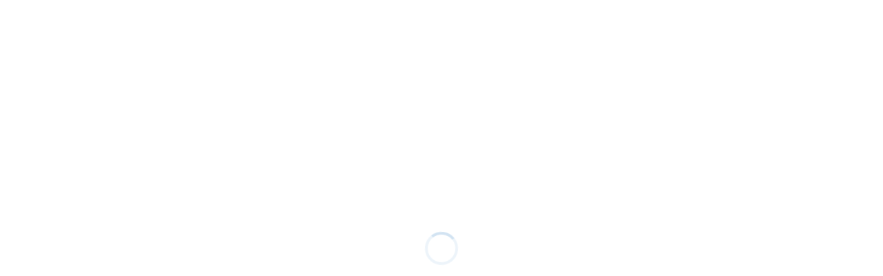

--- FILE ---
content_type: text/html; charset=UTF-8
request_url: https://orient-apparel.com/blog/category/technology/
body_size: 43720
content:
<!doctype html>
<html lang="en-US">

<head>
	<meta charset="UTF-8">
	<meta name="viewport" content="width=device-width, initial-scale=1">
	<link rel="profile" href="https://gmpg.org/xfn/11">
	<link rel="pingback" href="https://orient-apparel.com/xmlrpc.php" />
	<meta name='robots' content='index, follow, max-image-preview:large, max-snippet:-1, max-video-preview:-1' />
	<style>img:is([sizes="auto" i], [sizes^="auto," i]) { contain-intrinsic-size: 3000px 1500px }</style>
	
	<!-- This site is optimized with the Yoast SEO plugin v26.7 - https://yoast.com/wordpress/plugins/seo/ -->
	<title>Technology Archives - Orient Apparel</title>
	<link rel="canonical" href="https://orient-apparel.com/blog/category/technology/" />
	<meta property="og:locale" content="en_US" />
	<meta property="og:type" content="article" />
	<meta property="og:title" content="Technology Archives - Orient Apparel" />
	<meta property="og:url" content="https://orient-apparel.com/blog/category/technology/" />
	<meta property="og:site_name" content="Orient Apparel" />
	<meta name="twitter:card" content="summary_large_image" />
	<script type="application/ld+json" class="yoast-schema-graph">{"@context":"https://schema.org","@graph":[{"@type":"CollectionPage","@id":"https://orient-apparel.com/blog/category/technology/","url":"https://orient-apparel.com/blog/category/technology/","name":"Technology Archives - Orient Apparel","isPartOf":{"@id":"https://orient-apparel.com/#website"},"primaryImageOfPage":{"@id":"https://orient-apparel.com/blog/category/technology/#primaryimage"},"image":{"@id":"https://orient-apparel.com/blog/category/technology/#primaryimage"},"thumbnailUrl":"https://orient-apparel.com/wp-content/uploads/2023/11/Importance-of-Textile-Recycling.jpg","breadcrumb":{"@id":"https://orient-apparel.com/blog/category/technology/#breadcrumb"},"inLanguage":"en-US"},{"@type":"ImageObject","inLanguage":"en-US","@id":"https://orient-apparel.com/blog/category/technology/#primaryimage","url":"https://orient-apparel.com/wp-content/uploads/2023/11/Importance-of-Textile-Recycling.jpg","contentUrl":"https://orient-apparel.com/wp-content/uploads/2023/11/Importance-of-Textile-Recycling.jpg","width":1200,"height":576,"caption":"The Importance of Textile Recycling in the Fashion Industry"},{"@type":"BreadcrumbList","@id":"https://orient-apparel.com/blog/category/technology/#breadcrumb","itemListElement":[{"@type":"ListItem","position":1,"name":"Home","item":"https://orient-apparel.com/"},{"@type":"ListItem","position":2,"name":"Technology"}]},{"@type":"WebSite","@id":"https://orient-apparel.com/#website","url":"https://orient-apparel.com/","name":"Orient Apparel","description":"Quality garments that last, for you and the planet","publisher":{"@id":"https://orient-apparel.com/#organization"},"potentialAction":[{"@type":"SearchAction","target":{"@type":"EntryPoint","urlTemplate":"https://orient-apparel.com/?s={search_term_string}"},"query-input":{"@type":"PropertyValueSpecification","valueRequired":true,"valueName":"search_term_string"}}],"inLanguage":"en-US"},{"@type":"Organization","@id":"https://orient-apparel.com/#organization","name":"Orient Apparel (Pvt.) Ltd.","url":"https://orient-apparel.com/","logo":{"@type":"ImageObject","inLanguage":"en-US","@id":"https://orient-apparel.com/#/schema/logo/image/","url":"https://orient-apparel.com/wp-content/uploads/2023/03/output-onlinepngtools-1.png","contentUrl":"https://orient-apparel.com/wp-content/uploads/2023/03/output-onlinepngtools-1.png","width":350,"height":36,"caption":"Orient Apparel (Pvt.) Ltd."},"image":{"@id":"https://orient-apparel.com/#/schema/logo/image/"},"sameAs":["https://www.facebook.com/orient.apparel.pk","https://www.linkedin.com/company/orient-apparel"]}]}</script>
	<!-- / Yoast SEO plugin. -->


<link rel='dns-prefetch' href='//use.fontawesome.com' />
<link rel="alternate" type="application/rss+xml" title="Orient Apparel &raquo; Feed" href="https://orient-apparel.com/feed/" />
<link rel="alternate" type="application/rss+xml" title="Orient Apparel &raquo; Comments Feed" href="https://orient-apparel.com/comments/feed/" />
<link rel="preconnect" href="https://fonts.gstatic.com/" crossorigin><link rel="preconnect" href="https://fonts.googleapis.com/" crossorigin><link rel="alternate" type="application/rss+xml" title="Orient Apparel &raquo; Technology Category Feed" href="https://orient-apparel.com/blog/category/technology/feed/" />
		<!-- This site uses the Google Analytics by MonsterInsights plugin v9.11.1 - Using Analytics tracking - https://www.monsterinsights.com/ -->
							<script src="//www.googletagmanager.com/gtag/js?id=G-T7QQBDFY3B"  data-cfasync="false" data-wpfc-render="false" type="text/javascript" async></script>
			<script data-cfasync="false" data-wpfc-render="false" type="text/javascript">
				var mi_version = '9.11.1';
				var mi_track_user = true;
				var mi_no_track_reason = '';
								var MonsterInsightsDefaultLocations = {"page_location":"https:\/\/orient-apparel.com\/blog\/category\/technology\/","page_referrer":"https:\/\/orient-apparel.com"};
								if ( typeof MonsterInsightsPrivacyGuardFilter === 'function' ) {
					var MonsterInsightsLocations = (typeof MonsterInsightsExcludeQuery === 'object') ? MonsterInsightsPrivacyGuardFilter( MonsterInsightsExcludeQuery ) : MonsterInsightsPrivacyGuardFilter( MonsterInsightsDefaultLocations );
				} else {
					var MonsterInsightsLocations = (typeof MonsterInsightsExcludeQuery === 'object') ? MonsterInsightsExcludeQuery : MonsterInsightsDefaultLocations;
				}

								var disableStrs = [
										'ga-disable-G-T7QQBDFY3B',
									];

				/* Function to detect opted out users */
				function __gtagTrackerIsOptedOut() {
					for (var index = 0; index < disableStrs.length; index++) {
						if (document.cookie.indexOf(disableStrs[index] + '=true') > -1) {
							return true;
						}
					}

					return false;
				}

				/* Disable tracking if the opt-out cookie exists. */
				if (__gtagTrackerIsOptedOut()) {
					for (var index = 0; index < disableStrs.length; index++) {
						window[disableStrs[index]] = true;
					}
				}

				/* Opt-out function */
				function __gtagTrackerOptout() {
					for (var index = 0; index < disableStrs.length; index++) {
						document.cookie = disableStrs[index] + '=true; expires=Thu, 31 Dec 2099 23:59:59 UTC; path=/';
						window[disableStrs[index]] = true;
					}
				}

				if ('undefined' === typeof gaOptout) {
					function gaOptout() {
						__gtagTrackerOptout();
					}
				}
								window.dataLayer = window.dataLayer || [];

				window.MonsterInsightsDualTracker = {
					helpers: {},
					trackers: {},
				};
				if (mi_track_user) {
					function __gtagDataLayer() {
						dataLayer.push(arguments);
					}

					function __gtagTracker(type, name, parameters) {
						if (!parameters) {
							parameters = {};
						}

						if (parameters.send_to) {
							__gtagDataLayer.apply(null, arguments);
							return;
						}

						if (type === 'event') {
														parameters.send_to = monsterinsights_frontend.v4_id;
							var hookName = name;
							if (typeof parameters['event_category'] !== 'undefined') {
								hookName = parameters['event_category'] + ':' + name;
							}

							if (typeof MonsterInsightsDualTracker.trackers[hookName] !== 'undefined') {
								MonsterInsightsDualTracker.trackers[hookName](parameters);
							} else {
								__gtagDataLayer('event', name, parameters);
							}
							
						} else {
							__gtagDataLayer.apply(null, arguments);
						}
					}

					__gtagTracker('js', new Date());
					__gtagTracker('set', {
						'developer_id.dZGIzZG': true,
											});
					if ( MonsterInsightsLocations.page_location ) {
						__gtagTracker('set', MonsterInsightsLocations);
					}
										__gtagTracker('config', 'G-T7QQBDFY3B', {"forceSSL":"true","link_attribution":"true"} );
										window.gtag = __gtagTracker;										(function () {
						/* https://developers.google.com/analytics/devguides/collection/analyticsjs/ */
						/* ga and __gaTracker compatibility shim. */
						var noopfn = function () {
							return null;
						};
						var newtracker = function () {
							return new Tracker();
						};
						var Tracker = function () {
							return null;
						};
						var p = Tracker.prototype;
						p.get = noopfn;
						p.set = noopfn;
						p.send = function () {
							var args = Array.prototype.slice.call(arguments);
							args.unshift('send');
							__gaTracker.apply(null, args);
						};
						var __gaTracker = function () {
							var len = arguments.length;
							if (len === 0) {
								return;
							}
							var f = arguments[len - 1];
							if (typeof f !== 'object' || f === null || typeof f.hitCallback !== 'function') {
								if ('send' === arguments[0]) {
									var hitConverted, hitObject = false, action;
									if ('event' === arguments[1]) {
										if ('undefined' !== typeof arguments[3]) {
											hitObject = {
												'eventAction': arguments[3],
												'eventCategory': arguments[2],
												'eventLabel': arguments[4],
												'value': arguments[5] ? arguments[5] : 1,
											}
										}
									}
									if ('pageview' === arguments[1]) {
										if ('undefined' !== typeof arguments[2]) {
											hitObject = {
												'eventAction': 'page_view',
												'page_path': arguments[2],
											}
										}
									}
									if (typeof arguments[2] === 'object') {
										hitObject = arguments[2];
									}
									if (typeof arguments[5] === 'object') {
										Object.assign(hitObject, arguments[5]);
									}
									if ('undefined' !== typeof arguments[1].hitType) {
										hitObject = arguments[1];
										if ('pageview' === hitObject.hitType) {
											hitObject.eventAction = 'page_view';
										}
									}
									if (hitObject) {
										action = 'timing' === arguments[1].hitType ? 'timing_complete' : hitObject.eventAction;
										hitConverted = mapArgs(hitObject);
										__gtagTracker('event', action, hitConverted);
									}
								}
								return;
							}

							function mapArgs(args) {
								var arg, hit = {};
								var gaMap = {
									'eventCategory': 'event_category',
									'eventAction': 'event_action',
									'eventLabel': 'event_label',
									'eventValue': 'event_value',
									'nonInteraction': 'non_interaction',
									'timingCategory': 'event_category',
									'timingVar': 'name',
									'timingValue': 'value',
									'timingLabel': 'event_label',
									'page': 'page_path',
									'location': 'page_location',
									'title': 'page_title',
									'referrer' : 'page_referrer',
								};
								for (arg in args) {
																		if (!(!args.hasOwnProperty(arg) || !gaMap.hasOwnProperty(arg))) {
										hit[gaMap[arg]] = args[arg];
									} else {
										hit[arg] = args[arg];
									}
								}
								return hit;
							}

							try {
								f.hitCallback();
							} catch (ex) {
							}
						};
						__gaTracker.create = newtracker;
						__gaTracker.getByName = newtracker;
						__gaTracker.getAll = function () {
							return [];
						};
						__gaTracker.remove = noopfn;
						__gaTracker.loaded = true;
						window['__gaTracker'] = __gaTracker;
					})();
									} else {
										console.log("");
					(function () {
						function __gtagTracker() {
							return null;
						}

						window['__gtagTracker'] = __gtagTracker;
						window['gtag'] = __gtagTracker;
					})();
									}
			</script>
							<!-- / Google Analytics by MonsterInsights -->
		<script type="text/javascript">
/* <![CDATA[ */
window._wpemojiSettings = {"baseUrl":"https:\/\/s.w.org\/images\/core\/emoji\/15.0.3\/72x72\/","ext":".png","svgUrl":"https:\/\/s.w.org\/images\/core\/emoji\/15.0.3\/svg\/","svgExt":".svg","source":{"concatemoji":"https:\/\/orient-apparel.com\/wp-includes\/js\/wp-emoji-release.min.js?ver=6.7.4"}};
/*! This file is auto-generated */
!function(i,n){var o,s,e;function c(e){try{var t={supportTests:e,timestamp:(new Date).valueOf()};sessionStorage.setItem(o,JSON.stringify(t))}catch(e){}}function p(e,t,n){e.clearRect(0,0,e.canvas.width,e.canvas.height),e.fillText(t,0,0);var t=new Uint32Array(e.getImageData(0,0,e.canvas.width,e.canvas.height).data),r=(e.clearRect(0,0,e.canvas.width,e.canvas.height),e.fillText(n,0,0),new Uint32Array(e.getImageData(0,0,e.canvas.width,e.canvas.height).data));return t.every(function(e,t){return e===r[t]})}function u(e,t,n){switch(t){case"flag":return n(e,"\ud83c\udff3\ufe0f\u200d\u26a7\ufe0f","\ud83c\udff3\ufe0f\u200b\u26a7\ufe0f")?!1:!n(e,"\ud83c\uddfa\ud83c\uddf3","\ud83c\uddfa\u200b\ud83c\uddf3")&&!n(e,"\ud83c\udff4\udb40\udc67\udb40\udc62\udb40\udc65\udb40\udc6e\udb40\udc67\udb40\udc7f","\ud83c\udff4\u200b\udb40\udc67\u200b\udb40\udc62\u200b\udb40\udc65\u200b\udb40\udc6e\u200b\udb40\udc67\u200b\udb40\udc7f");case"emoji":return!n(e,"\ud83d\udc26\u200d\u2b1b","\ud83d\udc26\u200b\u2b1b")}return!1}function f(e,t,n){var r="undefined"!=typeof WorkerGlobalScope&&self instanceof WorkerGlobalScope?new OffscreenCanvas(300,150):i.createElement("canvas"),a=r.getContext("2d",{willReadFrequently:!0}),o=(a.textBaseline="top",a.font="600 32px Arial",{});return e.forEach(function(e){o[e]=t(a,e,n)}),o}function t(e){var t=i.createElement("script");t.src=e,t.defer=!0,i.head.appendChild(t)}"undefined"!=typeof Promise&&(o="wpEmojiSettingsSupports",s=["flag","emoji"],n.supports={everything:!0,everythingExceptFlag:!0},e=new Promise(function(e){i.addEventListener("DOMContentLoaded",e,{once:!0})}),new Promise(function(t){var n=function(){try{var e=JSON.parse(sessionStorage.getItem(o));if("object"==typeof e&&"number"==typeof e.timestamp&&(new Date).valueOf()<e.timestamp+604800&&"object"==typeof e.supportTests)return e.supportTests}catch(e){}return null}();if(!n){if("undefined"!=typeof Worker&&"undefined"!=typeof OffscreenCanvas&&"undefined"!=typeof URL&&URL.createObjectURL&&"undefined"!=typeof Blob)try{var e="postMessage("+f.toString()+"("+[JSON.stringify(s),u.toString(),p.toString()].join(",")+"));",r=new Blob([e],{type:"text/javascript"}),a=new Worker(URL.createObjectURL(r),{name:"wpTestEmojiSupports"});return void(a.onmessage=function(e){c(n=e.data),a.terminate(),t(n)})}catch(e){}c(n=f(s,u,p))}t(n)}).then(function(e){for(var t in e)n.supports[t]=e[t],n.supports.everything=n.supports.everything&&n.supports[t],"flag"!==t&&(n.supports.everythingExceptFlag=n.supports.everythingExceptFlag&&n.supports[t]);n.supports.everythingExceptFlag=n.supports.everythingExceptFlag&&!n.supports.flag,n.DOMReady=!1,n.readyCallback=function(){n.DOMReady=!0}}).then(function(){return e}).then(function(){var e;n.supports.everything||(n.readyCallback(),(e=n.source||{}).concatemoji?t(e.concatemoji):e.wpemoji&&e.twemoji&&(t(e.twemoji),t(e.wpemoji)))}))}((window,document),window._wpemojiSettings);
/* ]]> */
</script>

<link rel='stylesheet' id='simple-lightbox-css-css' href='https://orient-apparel.com/wp-content/plugins/portfolio-elementor/elementor/../vendor/simplelightbox/dist/simplelightbox.min.css?ver=6.7.4' type='text/css' media='all' />
<link rel='stylesheet' id='elpt-portfolio-css-css' href='https://orient-apparel.com/wp-content/plugins/portfolio-elementor/elementor/../assets/css/powerfolio_css.css?ver=6.7.4' type='text/css' media='all' />
<link rel='stylesheet' id='owl-carousel-css-css' href='https://orient-apparel.com/wp-content/plugins/portfolio-elementor/elementor/../vendor/owl.carousel/assets/owl.carousel.css?ver=6.7.4' type='text/css' media='all' />
<link rel='stylesheet' id='owl-carousel-theme-css-css' href='https://orient-apparel.com/wp-content/plugins/portfolio-elementor/elementor/../vendor/owl.carousel/assets/owl.theme.default.min.css?ver=6.7.4' type='text/css' media='all' />
<link rel='stylesheet' id='pwrgrids-css-css' href='https://orient-apparel.com/wp-content/plugins/portfolio-elementor/elementor/../assets/css/pwrgrids_css.css?ver=6.7.4' type='text/css' media='all' />
<link rel='stylesheet' id='font-awesome-free-css' href='https://use.fontawesome.com/releases/v5.5.0/css/all.css?ver=6.7.4' type='text/css' media='all' />
<link rel='stylesheet' id='pixfort-map-style-css' href='https://orient-apparel.com/wp-content/plugins/pixfort-core/functions/css/elements/css/map.min.css?ver=3.0.6' type='text/css' media='all' />
<link rel='stylesheet' id='hfe-widgets-style-css' href='https://orient-apparel.com/wp-content/plugins/header-footer-elementor/inc/widgets-css/frontend.css?ver=2.2.0' type='text/css' media='all' />
<style id='wp-emoji-styles-inline-css' type='text/css'>

	img.wp-smiley, img.emoji {
		display: inline !important;
		border: none !important;
		box-shadow: none !important;
		height: 1em !important;
		width: 1em !important;
		margin: 0 0.07em !important;
		vertical-align: -0.1em !important;
		background: none !important;
		padding: 0 !important;
	}
</style>
<link rel='stylesheet' id='wp-block-library-css' href='https://orient-apparel.com/wp-includes/css/dist/block-library/style.min.css?ver=6.7.4' type='text/css' media='all' />
<style id='powerfolio-portfolio-block-style-inline-css' type='text/css'>
.wp-block-create-block-my-first-block{background-color:#21759b;color:#fff;padding:2px}

</style>
<style id='powerfolio-image-gallery-block-style-inline-css' type='text/css'>
.wp-block-create-block-my-first-block{background-color:#21759b;color:#fff;padding:2px}

</style>
<style id='global-styles-inline-css' type='text/css'>
:root{--wp--preset--aspect-ratio--square: 1;--wp--preset--aspect-ratio--4-3: 4/3;--wp--preset--aspect-ratio--3-4: 3/4;--wp--preset--aspect-ratio--3-2: 3/2;--wp--preset--aspect-ratio--2-3: 2/3;--wp--preset--aspect-ratio--16-9: 16/9;--wp--preset--aspect-ratio--9-16: 9/16;--wp--preset--color--black: #000000;--wp--preset--color--cyan-bluish-gray: #abb8c3;--wp--preset--color--white: #ffffff;--wp--preset--color--pale-pink: #f78da7;--wp--preset--color--vivid-red: #cf2e2e;--wp--preset--color--luminous-vivid-orange: #ff6900;--wp--preset--color--luminous-vivid-amber: #fcb900;--wp--preset--color--light-green-cyan: #7bdcb5;--wp--preset--color--vivid-green-cyan: #00d084;--wp--preset--color--pale-cyan-blue: #8ed1fc;--wp--preset--color--vivid-cyan-blue: #0693e3;--wp--preset--color--vivid-purple: #9b51e0;--wp--preset--gradient--vivid-cyan-blue-to-vivid-purple: linear-gradient(135deg,rgba(6,147,227,1) 0%,rgb(155,81,224) 100%);--wp--preset--gradient--light-green-cyan-to-vivid-green-cyan: linear-gradient(135deg,rgb(122,220,180) 0%,rgb(0,208,130) 100%);--wp--preset--gradient--luminous-vivid-amber-to-luminous-vivid-orange: linear-gradient(135deg,rgba(252,185,0,1) 0%,rgba(255,105,0,1) 100%);--wp--preset--gradient--luminous-vivid-orange-to-vivid-red: linear-gradient(135deg,rgba(255,105,0,1) 0%,rgb(207,46,46) 100%);--wp--preset--gradient--very-light-gray-to-cyan-bluish-gray: linear-gradient(135deg,rgb(238,238,238) 0%,rgb(169,184,195) 100%);--wp--preset--gradient--cool-to-warm-spectrum: linear-gradient(135deg,rgb(74,234,220) 0%,rgb(151,120,209) 20%,rgb(207,42,186) 40%,rgb(238,44,130) 60%,rgb(251,105,98) 80%,rgb(254,248,76) 100%);--wp--preset--gradient--blush-light-purple: linear-gradient(135deg,rgb(255,206,236) 0%,rgb(152,150,240) 100%);--wp--preset--gradient--blush-bordeaux: linear-gradient(135deg,rgb(254,205,165) 0%,rgb(254,45,45) 50%,rgb(107,0,62) 100%);--wp--preset--gradient--luminous-dusk: linear-gradient(135deg,rgb(255,203,112) 0%,rgb(199,81,192) 50%,rgb(65,88,208) 100%);--wp--preset--gradient--pale-ocean: linear-gradient(135deg,rgb(255,245,203) 0%,rgb(182,227,212) 50%,rgb(51,167,181) 100%);--wp--preset--gradient--electric-grass: linear-gradient(135deg,rgb(202,248,128) 0%,rgb(113,206,126) 100%);--wp--preset--gradient--midnight: linear-gradient(135deg,rgb(2,3,129) 0%,rgb(40,116,252) 100%);--wp--preset--font-size--small: 13px;--wp--preset--font-size--medium: 20px;--wp--preset--font-size--large: 36px;--wp--preset--font-size--x-large: 42px;--wp--preset--spacing--20: 0.44rem;--wp--preset--spacing--30: 0.67rem;--wp--preset--spacing--40: 1rem;--wp--preset--spacing--50: 1.5rem;--wp--preset--spacing--60: 2.25rem;--wp--preset--spacing--70: 3.38rem;--wp--preset--spacing--80: 5.06rem;--wp--preset--shadow--natural: 6px 6px 9px rgba(0, 0, 0, 0.2);--wp--preset--shadow--deep: 12px 12px 50px rgba(0, 0, 0, 0.4);--wp--preset--shadow--sharp: 6px 6px 0px rgba(0, 0, 0, 0.2);--wp--preset--shadow--outlined: 6px 6px 0px -3px rgba(255, 255, 255, 1), 6px 6px rgba(0, 0, 0, 1);--wp--preset--shadow--crisp: 6px 6px 0px rgba(0, 0, 0, 1);}:root { --wp--style--global--content-size: 650px;--wp--style--global--wide-size: 1000px; }:where(body) { margin: 0; }.wp-site-blocks > .alignleft { float: left; margin-right: 2em; }.wp-site-blocks > .alignright { float: right; margin-left: 2em; }.wp-site-blocks > .aligncenter { justify-content: center; margin-left: auto; margin-right: auto; }:where(.is-layout-flex){gap: 0.5em;}:where(.is-layout-grid){gap: 0.5em;}.is-layout-flow > .alignleft{float: left;margin-inline-start: 0;margin-inline-end: 2em;}.is-layout-flow > .alignright{float: right;margin-inline-start: 2em;margin-inline-end: 0;}.is-layout-flow > .aligncenter{margin-left: auto !important;margin-right: auto !important;}.is-layout-constrained > .alignleft{float: left;margin-inline-start: 0;margin-inline-end: 2em;}.is-layout-constrained > .alignright{float: right;margin-inline-start: 2em;margin-inline-end: 0;}.is-layout-constrained > .aligncenter{margin-left: auto !important;margin-right: auto !important;}.is-layout-constrained > :where(:not(.alignleft):not(.alignright):not(.alignfull)){max-width: var(--wp--style--global--content-size);margin-left: auto !important;margin-right: auto !important;}.is-layout-constrained > .alignwide{max-width: var(--wp--style--global--wide-size);}body .is-layout-flex{display: flex;}.is-layout-flex{flex-wrap: wrap;align-items: center;}.is-layout-flex > :is(*, div){margin: 0;}body .is-layout-grid{display: grid;}.is-layout-grid > :is(*, div){margin: 0;}body{padding-top: 0px;padding-right: 0px;padding-bottom: 0px;padding-left: 0px;}a:where(:not(.wp-element-button)){text-decoration: underline;}:root :where(.wp-element-button, .wp-block-button__link){background-color: #32373c;border-width: 0;color: #fff;font-family: inherit;font-size: inherit;line-height: inherit;padding: calc(0.667em + 2px) calc(1.333em + 2px);text-decoration: none;}.has-black-color{color: var(--wp--preset--color--black) !important;}.has-cyan-bluish-gray-color{color: var(--wp--preset--color--cyan-bluish-gray) !important;}.has-white-color{color: var(--wp--preset--color--white) !important;}.has-pale-pink-color{color: var(--wp--preset--color--pale-pink) !important;}.has-vivid-red-color{color: var(--wp--preset--color--vivid-red) !important;}.has-luminous-vivid-orange-color{color: var(--wp--preset--color--luminous-vivid-orange) !important;}.has-luminous-vivid-amber-color{color: var(--wp--preset--color--luminous-vivid-amber) !important;}.has-light-green-cyan-color{color: var(--wp--preset--color--light-green-cyan) !important;}.has-vivid-green-cyan-color{color: var(--wp--preset--color--vivid-green-cyan) !important;}.has-pale-cyan-blue-color{color: var(--wp--preset--color--pale-cyan-blue) !important;}.has-vivid-cyan-blue-color{color: var(--wp--preset--color--vivid-cyan-blue) !important;}.has-vivid-purple-color{color: var(--wp--preset--color--vivid-purple) !important;}.has-black-background-color{background-color: var(--wp--preset--color--black) !important;}.has-cyan-bluish-gray-background-color{background-color: var(--wp--preset--color--cyan-bluish-gray) !important;}.has-white-background-color{background-color: var(--wp--preset--color--white) !important;}.has-pale-pink-background-color{background-color: var(--wp--preset--color--pale-pink) !important;}.has-vivid-red-background-color{background-color: var(--wp--preset--color--vivid-red) !important;}.has-luminous-vivid-orange-background-color{background-color: var(--wp--preset--color--luminous-vivid-orange) !important;}.has-luminous-vivid-amber-background-color{background-color: var(--wp--preset--color--luminous-vivid-amber) !important;}.has-light-green-cyan-background-color{background-color: var(--wp--preset--color--light-green-cyan) !important;}.has-vivid-green-cyan-background-color{background-color: var(--wp--preset--color--vivid-green-cyan) !important;}.has-pale-cyan-blue-background-color{background-color: var(--wp--preset--color--pale-cyan-blue) !important;}.has-vivid-cyan-blue-background-color{background-color: var(--wp--preset--color--vivid-cyan-blue) !important;}.has-vivid-purple-background-color{background-color: var(--wp--preset--color--vivid-purple) !important;}.has-black-border-color{border-color: var(--wp--preset--color--black) !important;}.has-cyan-bluish-gray-border-color{border-color: var(--wp--preset--color--cyan-bluish-gray) !important;}.has-white-border-color{border-color: var(--wp--preset--color--white) !important;}.has-pale-pink-border-color{border-color: var(--wp--preset--color--pale-pink) !important;}.has-vivid-red-border-color{border-color: var(--wp--preset--color--vivid-red) !important;}.has-luminous-vivid-orange-border-color{border-color: var(--wp--preset--color--luminous-vivid-orange) !important;}.has-luminous-vivid-amber-border-color{border-color: var(--wp--preset--color--luminous-vivid-amber) !important;}.has-light-green-cyan-border-color{border-color: var(--wp--preset--color--light-green-cyan) !important;}.has-vivid-green-cyan-border-color{border-color: var(--wp--preset--color--vivid-green-cyan) !important;}.has-pale-cyan-blue-border-color{border-color: var(--wp--preset--color--pale-cyan-blue) !important;}.has-vivid-cyan-blue-border-color{border-color: var(--wp--preset--color--vivid-cyan-blue) !important;}.has-vivid-purple-border-color{border-color: var(--wp--preset--color--vivid-purple) !important;}.has-vivid-cyan-blue-to-vivid-purple-gradient-background{background: var(--wp--preset--gradient--vivid-cyan-blue-to-vivid-purple) !important;}.has-light-green-cyan-to-vivid-green-cyan-gradient-background{background: var(--wp--preset--gradient--light-green-cyan-to-vivid-green-cyan) !important;}.has-luminous-vivid-amber-to-luminous-vivid-orange-gradient-background{background: var(--wp--preset--gradient--luminous-vivid-amber-to-luminous-vivid-orange) !important;}.has-luminous-vivid-orange-to-vivid-red-gradient-background{background: var(--wp--preset--gradient--luminous-vivid-orange-to-vivid-red) !important;}.has-very-light-gray-to-cyan-bluish-gray-gradient-background{background: var(--wp--preset--gradient--very-light-gray-to-cyan-bluish-gray) !important;}.has-cool-to-warm-spectrum-gradient-background{background: var(--wp--preset--gradient--cool-to-warm-spectrum) !important;}.has-blush-light-purple-gradient-background{background: var(--wp--preset--gradient--blush-light-purple) !important;}.has-blush-bordeaux-gradient-background{background: var(--wp--preset--gradient--blush-bordeaux) !important;}.has-luminous-dusk-gradient-background{background: var(--wp--preset--gradient--luminous-dusk) !important;}.has-pale-ocean-gradient-background{background: var(--wp--preset--gradient--pale-ocean) !important;}.has-electric-grass-gradient-background{background: var(--wp--preset--gradient--electric-grass) !important;}.has-midnight-gradient-background{background: var(--wp--preset--gradient--midnight) !important;}.has-small-font-size{font-size: var(--wp--preset--font-size--small) !important;}.has-medium-font-size{font-size: var(--wp--preset--font-size--medium) !important;}.has-large-font-size{font-size: var(--wp--preset--font-size--large) !important;}.has-x-large-font-size{font-size: var(--wp--preset--font-size--x-large) !important;}
:where(.wp-block-post-template.is-layout-flex){gap: 1.25em;}:where(.wp-block-post-template.is-layout-grid){gap: 1.25em;}
:where(.wp-block-columns.is-layout-flex){gap: 2em;}:where(.wp-block-columns.is-layout-grid){gap: 2em;}
:root :where(.wp-block-pullquote){font-size: 1.5em;line-height: 1.6;}
</style>
<link rel='stylesheet' id='glo3d-css' href='https://orient-apparel.com/wp-content/plugins/glo3dapp-woospin/assets/glo3d.css?ver=6.7.4' type='text/css' media='all' />
<link rel='stylesheet' id='woocommerce-layout-css' href='https://orient-apparel.com/wp-content/plugins/woocommerce/assets/css/woocommerce-layout.css?ver=10.3.7' type='text/css' media='all' />
<link rel='stylesheet' id='woocommerce-smallscreen-css' href='https://orient-apparel.com/wp-content/plugins/woocommerce/assets/css/woocommerce-smallscreen.css?ver=10.3.7' type='text/css' media='only screen and (max-width: 768px)' />
<style id='woocommerce-inline-inline-css' type='text/css'>
.woocommerce form .form-row .required { visibility: visible; }
</style>
<link rel='stylesheet' id='hfe-style-css' href='https://orient-apparel.com/wp-content/plugins/header-footer-elementor/assets/css/header-footer-elementor.css?ver=2.2.0' type='text/css' media='all' />
<link rel='stylesheet' id='elementor-icons-css' href='https://orient-apparel.com/wp-content/plugins/elementor/assets/lib/eicons/css/elementor-icons.min.css?ver=5.45.0' type='text/css' media='all' />
<link rel='stylesheet' id='elementor-frontend-css' href='https://orient-apparel.com/wp-content/plugins/elementor/assets/css/frontend.min.css?ver=3.34.1' type='text/css' media='all' />
<link rel='stylesheet' id='elementor-post-7-css' href='https://orient-apparel.com/wp-content/uploads/elementor/css/post-7.css?ver=1767918664' type='text/css' media='all' />
<link rel='stylesheet' id='woo-variation-gallery-slider-css' href='https://orient-apparel.com/wp-content/plugins/woo-variation-gallery/assets/css/slick.min.css?ver=1.8.1' type='text/css' media='all' />
<link rel='stylesheet' id='dashicons-css' href='https://orient-apparel.com/wp-includes/css/dashicons.min.css?ver=6.7.4' type='text/css' media='all' />
<link rel='stylesheet' id='woo-variation-gallery-css' href='https://orient-apparel.com/wp-content/plugins/woo-variation-gallery/assets/css/frontend.min.css?ver=1741176373' type='text/css' media='all' />
<style id='woo-variation-gallery-inline-css' type='text/css'>
:root {--wvg-thumbnail-item: 4;--wvg-thumbnail-item-gap: 0px;--wvg-single-image-size: 600px;--wvg-gallery-width: 40%;--wvg-gallery-margin: 30px;}/* Default Width */.woo-variation-product-gallery {max-width: 40% !important;width: 100%;}/* Medium Devices, Desktops */@media only screen and (max-width: 992px) {.woo-variation-product-gallery {width: 33px;max-width: 100% !important;}}/* Small Devices, Tablets */@media only screen and (max-width: 768px) {.woo-variation-product-gallery {width: 720px;max-width: 100% !important;}}/* Extra Small Devices, Phones */@media only screen and (max-width: 480px) {.woo-variation-product-gallery {width: 320px;max-width: 100% !important;}}
</style>
<link rel='stylesheet' id='woo-variation-swatches-css' href='https://orient-apparel.com/wp-content/plugins/woo-variation-swatches/assets/css/frontend.min.css?ver=1762861752' type='text/css' media='all' />
<style id='woo-variation-swatches-inline-css' type='text/css'>
:root {
--wvs-tick:url("data:image/svg+xml;utf8,%3Csvg filter='drop-shadow(0px 0px 2px rgb(0 0 0 / .8))' xmlns='http://www.w3.org/2000/svg'  viewBox='0 0 30 30'%3E%3Cpath fill='none' stroke='%235a6ff4' stroke-linecap='round' stroke-linejoin='round' stroke-width='4' d='M4 16L11 23 27 7'/%3E%3C/svg%3E");

--wvs-cross:url("data:image/svg+xml;utf8,%3Csvg filter='drop-shadow(0px 0px 5px rgb(255 255 255 / .6))' xmlns='http://www.w3.org/2000/svg' width='72px' height='72px' viewBox='0 0 24 24'%3E%3Cpath fill='none' stroke='%23ff0000' stroke-linecap='round' stroke-width='0.6' d='M5 5L19 19M19 5L5 19'/%3E%3C/svg%3E");
--wvs-single-product-item-width:50px;
--wvs-single-product-item-height:50px;
--wvs-single-product-item-font-size:16px}
</style>
<link rel='stylesheet' id='brands-styles-css' href='https://orient-apparel.com/wp-content/plugins/woocommerce/assets/css/brands.css?ver=10.3.7' type='text/css' media='all' />
<style id='pix-intro-handle-inline-css' type='text/css'>

	 body:not(.render) .pix-overlay-item {
		 opacity: 0 !important;
	 }
	 body:not(.pix-loaded) .pix-wpml-header-btn {
		 opacity: 0;
	 }
		 html:not(.render) {
			 background: #FFFFFF  !important;
		 }
 		 .pix-page-loading-bg:after {
 			 content: " ";
 			 position: fixed;
 			 top: 0;
 			 left: 0;
 			 width: 100vw;
 			 height: 100vh;
 			 display: block;
 			 background: #FFFFFF !important;
 			 pointer-events: none;
			 transform-style: flat;
 			 transform: scaleX(1);
 			 transition: transform .2s cubic-bezier(.27,.76,.38,.87);
 			 transform-origin: right center;
 			 z-index: 99999999999999999999;
 		 }
 		 body.render .pix-page-loading-bg:after {
 			 transform: scaleX(0);
 			 transform-origin: left center;
 		 }
</style>
<link rel='stylesheet' id='essentials-bootstrap-css' href='https://orient-apparel.com/wp-content/themes/essentials/inc/scss/bootstrap.min.css?ver=6.7.4' type='text/css' media='all' />
<link rel='stylesheet' id='essentials-woocommerce-style-css' href='https://orient-apparel.com/wp-content/themes/essentials/woocommerce.css?ver=6.7.4' type='text/css' media='all' />
<style id='essentials-woocommerce-style-inline-css' type='text/css'>
@font-face {
			font-family: "pixstar";
			src: url("https://orient-apparel.com/wp-content/themes/essentials/woocommerce/pixfort/fonts/pixstar.eot");
			src: url("https://orient-apparel.com/wp-content/themes/essentials/woocommerce/pixfort/fonts/pixstar.eot?#iefix") format("embedded-opentype"),
				url("https://orient-apparel.com/wp-content/themes/essentials/woocommerce/pixfort/fonts/pixstar.woff") format("woff"),
				url("https://orient-apparel.com/wp-content/themes/essentials/woocommerce/pixfort/fonts/pixstar.ttf") format("truetype"),
				url("https://orient-apparel.com/wp-content/themes/essentials/woocommerce/pixfort/fonts/pixstar.svg#star") format("svg");
			font-weight: normal;
			font-style: normal;
		}
</style>
<link rel='stylesheet' id='pix-flickity-style-css' href='https://orient-apparel.com/wp-content/themes/essentials/css/build/flickity.min.css?ver=3.0.6' type='text/css' media='all' />
<link rel='stylesheet' id='essentials-pixicon-font-css' href='https://orient-apparel.com/wp-content/themes/essentials/css/build/pixicon-main/style.min.css?ver=3.0.6' type='text/css' media='all' />
<link rel='stylesheet' id='pix-popups-style-css' href='https://orient-apparel.com/wp-content/themes/essentials/css/jquery-confirm.min.css?ver=3.0.6' type='text/css' media='all' />
<link rel='stylesheet' id='essentials-select-css-css' href='https://orient-apparel.com/wp-content/themes/essentials/css/build/bootstrap-select.min.css?ver=3.0.6' type='text/css' media='all' />
<link rel='stylesheet' id='pix-woo-style-css' href='https://orient-apparel.com/wp-content/uploads/wp-scss-cache/pix-woo-style.css?ver=1707158355' type='text/css' media='all' />
<link rel='stylesheet' id='pix-woo-2-css' href='https://orient-apparel.com/wp-content/plugins/pixfort-core/functions/css/elements/css/woocommerce.min.css' type='text/css' media='all' />
<link rel='stylesheet' id='pix-essentials-style-2-css' href='https://orient-apparel.com/wp-content/uploads/wp-scss-cache/pix-essentials-style-2.css?ver=1707158410' type='text/css' media='all' />
<link rel='stylesheet' id='ms-main-css' href='https://orient-apparel.com/wp-content/plugins/masterslider/public/assets/css/masterslider.main.css?ver=3.6.5' type='text/css' media='all' />
<link rel='stylesheet' id='ms-custom-css' href='https://orient-apparel.com/wp-content/uploads/masterslider/custom.css?ver=1.1' type='text/css' media='all' />
<link rel='stylesheet' id='hfe-elementor-icons-css' href='https://orient-apparel.com/wp-content/plugins/elementor/assets/lib/eicons/css/elementor-icons.min.css?ver=5.34.0' type='text/css' media='all' />
<link rel='stylesheet' id='hfe-icons-list-css' href='https://orient-apparel.com/wp-content/plugins/elementor/assets/css/widget-icon-list.min.css?ver=3.24.3' type='text/css' media='all' />
<link rel='stylesheet' id='hfe-social-icons-css' href='https://orient-apparel.com/wp-content/plugins/elementor/assets/css/widget-social-icons.min.css?ver=3.24.0' type='text/css' media='all' />
<link rel='stylesheet' id='hfe-social-share-icons-brands-css' href='https://orient-apparel.com/wp-content/plugins/elementor/assets/lib/font-awesome/css/brands.css?ver=5.15.3' type='text/css' media='all' />
<link rel='stylesheet' id='hfe-social-share-icons-fontawesome-css' href='https://orient-apparel.com/wp-content/plugins/elementor/assets/lib/font-awesome/css/fontawesome.css?ver=5.15.3' type='text/css' media='all' />
<link rel='stylesheet' id='hfe-nav-menu-icons-css' href='https://orient-apparel.com/wp-content/plugins/elementor/assets/lib/font-awesome/css/solid.css?ver=5.15.3' type='text/css' media='all' />
<link rel='stylesheet' id='hfe-widget-blockquote-css' href='https://orient-apparel.com/wp-content/plugins/elementor-pro/assets/css/widget-blockquote.min.css?ver=3.25.0' type='text/css' media='all' />
<link rel='stylesheet' id='hfe-mega-menu-css' href='https://orient-apparel.com/wp-content/plugins/elementor-pro/assets/css/widget-mega-menu.min.css?ver=3.26.2' type='text/css' media='all' />
<link rel='stylesheet' id='hfe-nav-menu-widget-css' href='https://orient-apparel.com/wp-content/plugins/elementor-pro/assets/css/widget-nav-menu.min.css?ver=3.26.0' type='text/css' media='all' />
<link rel='stylesheet' id='elementor-gf-local-poppins-css' href='https://orient-apparel.com/wp-content/uploads/elementor/google-fonts/css/poppins.css?ver=1742255515' type='text/css' media='all' />
<link rel='stylesheet' id='elementor-gf-local-robotoslab-css' href='https://orient-apparel.com/wp-content/uploads/elementor/google-fonts/css/robotoslab.css?ver=1742255530' type='text/css' media='all' />
<link rel='stylesheet' id='elementor-gf-local-roboto-css' href='https://orient-apparel.com/wp-content/uploads/elementor/google-fonts/css/roboto.css?ver=1742255571' type='text/css' media='all' />
<script type="text/template" id="tmpl-variation-template">
	<div class="woocommerce-variation-description">{{{ data.variation.variation_description }}}</div>
	<div class="woocommerce-variation-price">{{{ data.variation.price_html }}}</div>
	<div class="woocommerce-variation-availability">{{{ data.variation.availability_html }}}</div>
</script>
<script type="text/template" id="tmpl-unavailable-variation-template">
	<p role="alert">Sorry, this product is unavailable. Please choose a different combination.</p>
</script>
<!--n2css--><!--n2js--><script type="text/javascript" src="https://orient-apparel.com/wp-includes/js/jquery/jquery.min.js?ver=3.7.1" id="jquery-core-js"></script>
<script type="text/javascript" src="https://orient-apparel.com/wp-includes/js/jquery/jquery-migrate.min.js?ver=3.4.1" id="jquery-migrate-js"></script>
<script type="text/javascript" id="jquery-js-after">
/* <![CDATA[ */
!function($){"use strict";$(document).ready(function(){$(this).scrollTop()>100&&$(".hfe-scroll-to-top-wrap").removeClass("hfe-scroll-to-top-hide"),$(window).scroll(function(){$(this).scrollTop()<100?$(".hfe-scroll-to-top-wrap").fadeOut(300):$(".hfe-scroll-to-top-wrap").fadeIn(300)}),$(".hfe-scroll-to-top-wrap").on("click",function(){$("html, body").animate({scrollTop:0},300);return!1})})}(jQuery);
/* ]]> */
</script>
<script type="text/javascript" src="https://orient-apparel.com/wp-content/plugins/masterslider/includes/modules/elementor/assets/js/elementor-widgets.js?ver=3.6.5" id="masterslider-elementor-widgets-js"></script>
<script type="text/javascript" src="https://orient-apparel.com/wp-content/plugins/google-analytics-for-wordpress/assets/js/frontend-gtag.min.js?ver=9.11.1" id="monsterinsights-frontend-script-js" async="async" data-wp-strategy="async"></script>
<script data-cfasync="false" data-wpfc-render="false" type="text/javascript" id='monsterinsights-frontend-script-js-extra'>/* <![CDATA[ */
var monsterinsights_frontend = {"js_events_tracking":"true","download_extensions":"doc,pdf,ppt,zip,xls,docx,pptx,xlsx","inbound_paths":"[{\"path\":\"\\\/go\\\/\",\"label\":\"affiliate\"},{\"path\":\"\\\/recommend\\\/\",\"label\":\"affiliate\"}]","home_url":"https:\/\/orient-apparel.com","hash_tracking":"false","v4_id":"G-T7QQBDFY3B"};/* ]]> */
</script>
<script type="text/javascript" src="https://orient-apparel.com/wp-content/plugins/glo3dapp-woospin/assets/glo3d_site.js?ver=6.7.4" id="glo3djs-js"></script>
<script type="text/javascript" src="https://orient-apparel.com/wp-content/plugins/woocommerce/assets/js/jquery-blockui/jquery.blockUI.min.js?ver=2.7.0-wc.10.3.7" id="wc-jquery-blockui-js" data-wp-strategy="defer"></script>
<script type="text/javascript" id="wc-add-to-cart-js-extra">
/* <![CDATA[ */
var wc_add_to_cart_params = {"ajax_url":"\/wp-admin\/admin-ajax.php","wc_ajax_url":"\/?wc-ajax=%%endpoint%%","i18n_view_cart":"View cart","cart_url":"https:\/\/orient-apparel.com\/cart\/","is_cart":"","cart_redirect_after_add":"no"};
/* ]]> */
</script>
<script type="text/javascript" src="https://orient-apparel.com/wp-content/plugins/woocommerce/assets/js/frontend/add-to-cart.min.js?ver=10.3.7" id="wc-add-to-cart-js" data-wp-strategy="defer"></script>
<script type="text/javascript" src="https://orient-apparel.com/wp-content/plugins/woocommerce/assets/js/js-cookie/js.cookie.min.js?ver=2.1.4-wc.10.3.7" id="wc-js-cookie-js" defer="defer" data-wp-strategy="defer"></script>
<script type="text/javascript" id="woocommerce-js-extra">
/* <![CDATA[ */
var woocommerce_params = {"ajax_url":"\/wp-admin\/admin-ajax.php","wc_ajax_url":"\/?wc-ajax=%%endpoint%%","i18n_password_show":"Show password","i18n_password_hide":"Hide password"};
/* ]]> */
</script>
<script type="text/javascript" src="https://orient-apparel.com/wp-content/plugins/woocommerce/assets/js/frontend/woocommerce.min.js?ver=10.3.7" id="woocommerce-js" defer="defer" data-wp-strategy="defer"></script>
<script type="text/javascript" src="https://orient-apparel.com/wp-content/plugins/js_composer/assets/js/vendors/woocommerce-add-to-cart.js?ver=6.10.0" id="vc_woocommerce-add-to-cart-js-js"></script>
<script type="text/javascript" src="https://orient-apparel.com/wp-includes/js/underscore.min.js?ver=1.13.7" id="underscore-js"></script>
<script type="text/javascript" id="wp-util-js-extra">
/* <![CDATA[ */
var _wpUtilSettings = {"ajax":{"url":"\/wp-admin\/admin-ajax.php"}};
/* ]]> */
</script>
<script type="text/javascript" src="https://orient-apparel.com/wp-includes/js/wp-util.min.js?ver=6.7.4" id="wp-util-js"></script>
<link rel="https://api.w.org/" href="https://orient-apparel.com/wp-json/" /><link rel="alternate" title="JSON" type="application/json" href="https://orient-apparel.com/wp-json/wp/v2/categories/180" /><script>var ms_grabbing_curosr='https://orient-apparel.com/wp-content/plugins/masterslider/public/assets/css/common/grabbing.cur',ms_grab_curosr='https://orient-apparel.com/wp-content/plugins/masterslider/public/assets/css/common/grab.cur';</script>
<meta name="generator" content="MasterSlider 3.6.5 - Responsive Touch Image Slider" />
	<noscript><style>.woocommerce-product-gallery{ opacity: 1 !important; }</style></noscript>
	<meta name="generator" content="Elementor 3.34.1; features: additional_custom_breakpoints; settings: css_print_method-external, google_font-enabled, font_display-swap">
			<style>
				.e-con.e-parent:nth-of-type(n+4):not(.e-lazyloaded):not(.e-no-lazyload),
				.e-con.e-parent:nth-of-type(n+4):not(.e-lazyloaded):not(.e-no-lazyload) * {
					background-image: none !important;
				}
				@media screen and (max-height: 1024px) {
					.e-con.e-parent:nth-of-type(n+3):not(.e-lazyloaded):not(.e-no-lazyload),
					.e-con.e-parent:nth-of-type(n+3):not(.e-lazyloaded):not(.e-no-lazyload) * {
						background-image: none !important;
					}
				}
				@media screen and (max-height: 640px) {
					.e-con.e-parent:nth-of-type(n+2):not(.e-lazyloaded):not(.e-no-lazyload),
					.e-con.e-parent:nth-of-type(n+2):not(.e-lazyloaded):not(.e-no-lazyload) * {
						background-image: none !important;
					}
				}
			</style>
			<meta name="generator" content="Powered by WPBakery Page Builder - drag and drop page builder for WordPress."/>
<meta name="generator" content="Powered by Slider Revolution 6.6.7 - responsive, Mobile-Friendly Slider Plugin for WordPress with comfortable drag and drop interface." />
<link rel="icon" href="https://orient-apparel.com/wp-content/uploads/2020/06/cropped-image_1-removebg-preview-1-1-32x32.png" sizes="32x32" />
<link rel="icon" href="https://orient-apparel.com/wp-content/uploads/2020/06/cropped-image_1-removebg-preview-1-1-192x192.png" sizes="192x192" />
<link rel="apple-touch-icon" href="https://orient-apparel.com/wp-content/uploads/2020/06/cropped-image_1-removebg-preview-1-1-180x180.png" />
<meta name="msapplication-TileImage" content="https://orient-apparel.com/wp-content/uploads/2020/06/cropped-image_1-removebg-preview-1-1-270x270.png" />
<script>function setREVStartSize(e){
			//window.requestAnimationFrame(function() {
				window.RSIW = window.RSIW===undefined ? window.innerWidth : window.RSIW;
				window.RSIH = window.RSIH===undefined ? window.innerHeight : window.RSIH;
				try {
					var pw = document.getElementById(e.c).parentNode.offsetWidth,
						newh;
					pw = pw===0 || isNaN(pw) || (e.l=="fullwidth" || e.layout=="fullwidth") ? window.RSIW : pw;
					e.tabw = e.tabw===undefined ? 0 : parseInt(e.tabw);
					e.thumbw = e.thumbw===undefined ? 0 : parseInt(e.thumbw);
					e.tabh = e.tabh===undefined ? 0 : parseInt(e.tabh);
					e.thumbh = e.thumbh===undefined ? 0 : parseInt(e.thumbh);
					e.tabhide = e.tabhide===undefined ? 0 : parseInt(e.tabhide);
					e.thumbhide = e.thumbhide===undefined ? 0 : parseInt(e.thumbhide);
					e.mh = e.mh===undefined || e.mh=="" || e.mh==="auto" ? 0 : parseInt(e.mh,0);
					if(e.layout==="fullscreen" || e.l==="fullscreen")
						newh = Math.max(e.mh,window.RSIH);
					else{
						e.gw = Array.isArray(e.gw) ? e.gw : [e.gw];
						for (var i in e.rl) if (e.gw[i]===undefined || e.gw[i]===0) e.gw[i] = e.gw[i-1];
						e.gh = e.el===undefined || e.el==="" || (Array.isArray(e.el) && e.el.length==0)? e.gh : e.el;
						e.gh = Array.isArray(e.gh) ? e.gh : [e.gh];
						for (var i in e.rl) if (e.gh[i]===undefined || e.gh[i]===0) e.gh[i] = e.gh[i-1];
											
						var nl = new Array(e.rl.length),
							ix = 0,
							sl;
						e.tabw = e.tabhide>=pw ? 0 : e.tabw;
						e.thumbw = e.thumbhide>=pw ? 0 : e.thumbw;
						e.tabh = e.tabhide>=pw ? 0 : e.tabh;
						e.thumbh = e.thumbhide>=pw ? 0 : e.thumbh;
						for (var i in e.rl) nl[i] = e.rl[i]<window.RSIW ? 0 : e.rl[i];
						sl = nl[0];
						for (var i in nl) if (sl>nl[i] && nl[i]>0) { sl = nl[i]; ix=i;}
						var m = pw>(e.gw[ix]+e.tabw+e.thumbw) ? 1 : (pw-(e.tabw+e.thumbw)) / (e.gw[ix]);
						newh =  (e.gh[ix] * m) + (e.tabh + e.thumbh);
					}
					var el = document.getElementById(e.c);
					if (el!==null && el) el.style.height = newh+"px";
					el = document.getElementById(e.c+"_wrapper");
					if (el!==null && el) {
						el.style.height = newh+"px";
						el.style.display = "block";
					}
				} catch(e){
					console.log("Failure at Presize of Slider:" + e)
				}
			//});
		  };</script>
<noscript><style> .wpb_animate_when_almost_visible { opacity: 1; }</style></noscript></head>

<body class="archive category category-technology category-180 wp-custom-logo theme-essentials _masterslider _msp_version_3.6.5 woocommerce-no-js ehf-template-essentials ehf-stylesheet-essentials woo-variation-gallery woo-variation-gallery-theme-essentials woo-variation-swatches wvs-behavior-hide wvs-theme-essentials wvs-mobile wvs-show-label wvs-tooltip hfeed woocommerce-active woocommerce-shop-with-intro wpb-js-composer js-comp-ver-6.10.0 vc_responsive elementor-default elementor-kit-7" style="">
		<div class="pix-page-loading-bg"></div>
	            <div class="pix-loading-circ-path"></div>
        	<div id="page" class="site">
		 <div class="pix-topbar position-relative pix-header-desktop pix-topbar-normal  bg-gray-8  text-white sticky-top2 p-sticky" style="z-index:999998;" >
     <div class="container-xl">
         <div class="row d-flex align-items-center align-items-stretch">
                          <div class="col-12 col-lg-6 column  text-left justify-content-start py-md-0 d-flex align-items-center">
 				             </div>

                                       <div class="col-12 col-lg-6 column text-right justify-content-end  py-md-0 d-flex align-items-center justify-content-end">
 				             </div>

         </div>
              </div>
      </div>
                <div class="pix-header-scroll-placeholder"></div>
            
        <header
            id="masthead"
            class="pix-header pix-is-sticky-header sticky-top  pix-header-desktop d-block pix-header-normal pix-scroll-shadow  header-scroll pix-header-container-area bg-white"
            data-text="heading-default"
            data-text-scroll="heading-default"
            data-bg-class="bg-white"
            data-scroll-class="bg-white "
            data-scroll-color="" >
            <div class="container-xl">
                <nav class="navbar pix-main-menu navbar-hover-drop navbar-expand-lg navbar-light text-left justify-content-start">
                        <div class="slide-in-container d-flex align-items-center">
        <div class="d-inline-block animate-in slide-in-container" data-anim-type="slide-in-up" style="">
                                    <a class="navbar-brand" href="https://orient-apparel.com/" target="" rel="home">
                            <img class="pix-logo" height="30" width="288.46153846154" src="https://orient-apparel.com/wp-content/uploads/2020/06/image_1-removebg-preview-1.png" alt="Orient Apparel" style="height:30px;width:auto;" >
                                                            <img class="pix-logo-scroll" src="https://orient-apparel.com/wp-content/uploads/2020/06/image_1-removebg-preview-1.png" alt="Orient Apparel" style="height:30px;width:auto;">
                                                        </a>
                                </div>
    </div>
            <span class="mx-1"></span>
                <div class="d-inline-flex pix-px-5 align-self-stretch position-relative mx-1">
            <div class="bg-gray-2 pix-header-divider   pix-sm" data-color="gray-2" data-scroll-color=""></div>
                    </div>
        <div id="navbarNav-534" class="collapse navbar-collapse align-self-stretch pix-secondary-nav-line  justify-content-end "><ul id="menu-main-menu" class="navbar-nav nav-style-megamenu align-self-stretch align-items-center "><li itemscope="itemscope" itemtype="https://www.schema.org/SiteNavigationElement" id="menu-item-16263" class="menu-item menu-item-type-post_type menu-item-object-page menu-item-home menu-item-16263 nav-item dropdown d-lg-flex nav-item-display align-self-stretch overflow-visible align-items-center"><a title="Home" class=" font-weight-bold pix-nav-link text-heading-default nav-link animate-in" target="_self" href="https://orient-apparel.com/" data-anim-type="fade-in"><span class="pix-dropdown-title text-sm  pix-header-text">Home</span></a></li>
<li itemscope="itemscope" itemtype="https://www.schema.org/SiteNavigationElement" id="menu-item-15797" class="menu-item menu-item-type-post_type menu-item-object-page menu-item-15797 nav-item dropdown d-lg-flex nav-item-display align-self-stretch overflow-visible align-items-center"><a title="Factories" class=" font-weight-bold pix-nav-link text-heading-default nav-link animate-in" target="_self" href="https://orient-apparel.com/factories/" data-anim-type="fade-in"><span class="pix-dropdown-title text-sm  pix-header-text">Factories</span></a></li>
<li itemscope="itemscope" itemtype="https://www.schema.org/SiteNavigationElement" id="menu-item-15798" class="menu-item menu-item-type-post_type menu-item-object-page menu-item-15798 nav-item dropdown d-lg-flex nav-item-display align-self-stretch overflow-visible align-items-center"><a title="Sustainability" class=" font-weight-bold pix-nav-link text-heading-default nav-link animate-in" target="_self" href="https://orient-apparel.com/sustainability/" data-anim-type="fade-in"><span class="pix-dropdown-title text-sm  pix-header-text">Sustainability</span></a></li>
<li itemscope="itemscope" itemtype="https://www.schema.org/SiteNavigationElement" id="menu-item-16578" class="menu-item menu-item-type-post_type menu-item-object-page menu-item-16578 nav-item dropdown d-lg-flex nav-item-display align-self-stretch overflow-visible align-items-center"><a title="Portfolio" class=" font-weight-bold pix-nav-link text-heading-default nav-link animate-in" target="_self" href="https://orient-apparel.com/portfolio-6/" data-anim-type="fade-in"><span class="pix-dropdown-title text-sm  pix-header-text">Portfolio</span></a></li>
<li itemscope="itemscope" itemtype="https://www.schema.org/SiteNavigationElement" id="menu-item-16513" class="menu-item menu-item-type-post_type menu-item-object-page menu-item-16513 nav-item dropdown d-lg-flex nav-item-display align-self-stretch overflow-visible align-items-center"><a title="Blog" class=" font-weight-bold pix-nav-link text-heading-default nav-link animate-in" target="_self" href="https://orient-apparel.com/blog-4/" data-anim-type="fade-in"><span class="pix-dropdown-title text-sm  pix-header-text">Blog</span></a></li>
<li itemscope="itemscope" itemtype="https://www.schema.org/SiteNavigationElement" id="menu-item-16268" class="menu-item menu-item-type-post_type menu-item-object-page menu-item-16268 nav-item dropdown d-lg-flex nav-item-display align-self-stretch overflow-visible align-items-center"><a title="Career" class=" font-weight-bold pix-nav-link text-heading-default nav-link animate-in" target="_self" href="https://orient-apparel.com/career-page-elementor/" data-anim-type="fade-in"><span class="pix-dropdown-title text-sm  pix-header-text">Career</span></a></li>
<li itemscope="itemscope" itemtype="https://www.schema.org/SiteNavigationElement" id="menu-item-13594" class="menu-item menu-item-type-post_type menu-item-object-page menu-item-13594 nav-item dropdown d-lg-flex nav-item-display align-self-stretch overflow-visible align-items-center"><a title="Contact" class=" font-weight-bold pix-nav-link text-heading-default nav-link animate-in" target="_self" href="https://orient-apparel.com/contact/" data-anim-type="fade-in"><span class="pix-dropdown-title text-sm  pix-header-text">Contact</span></a></li>
<li itemscope="itemscope" itemtype="https://www.schema.org/SiteNavigationElement" id="menu-item-13524" class="menu-item menu-item-type-post_type menu-item-object-page menu-item-13524 nav-item dropdown d-lg-flex nav-item-display align-self-stretch overflow-visible align-items-center"><a title="About" class=" font-weight-bold pix-nav-link text-heading-default nav-link animate-in" target="_self" href="https://orient-apparel.com/about/" data-anim-type="fade-in"><span class="pix-dropdown-title text-sm  pix-header-text">About</span></a></li>
</ul></div>        <span class="mx-2"></span>
                        </nav>
                
            </div>
                            <div class="pix-header-border pix-main-header-line bg-gray-2" style="width:100%;height:1px;"></div>
                    </header>
         <div class="pix-topbar pix-header-mobile pix-topbar-normal bg-white text-white p-sticky py-22 " style="" >
     <div class="container">
         <div class="row">
                          <div class="col-12 column d-flex justify-content-between py-md-02 pix-py-10">
 				    <div class="pix-px-5 d-inline-block2 d-inline-flex align-items-between pix-social text-18 " data-anim-type="disabled">
                    <a class="d-flex align-items-center pix-header-text text-heading-default" target="_self"  href="https://www.facebook.com/pixfort" title="Facebook"><i class="pixicon-facebook3 px-2" ></i></a>
                        <a class="d-flex align-items-center pix-header-text text-heading-default" target="_self"  href="https://www.youtube.com/pixfort" title="youtube"><i class="pixicon-youtube3 px-2" ></i></a>
                        <a class="d-flex align-items-center pix-header-text text-heading-default" target="_self"  href="https://www.linkedin.com/pixfort" title="linkedin"><i class="pixicon-linkedin px-2" ></i></a>
                        <a class="d-flex align-items-center pix-header-text text-heading-default" target="_self"  href="https://www.instagram.com/pixfort" title="instagram"><i class="pixicon-instagram2 px-2" ></i></a>
                </div>
                 </div>

         </div>
              </div>
              <div class="bg-gray-2" style="width:100%;height:1px;"></div>
      </div>
                <div class="pix-mobile-header-sticky w-100"></div>
                
    <header id="mobile_head" class="pix-header  pix-header-mobile d-inline-block pix-header-normal pix-scroll-shadow sticky-top header-scroll2 bg-white" style="">
         <div class="container">
                          <nav class="navbar navbar-hover-drop navbar-expand-lg2 navbar-light d-inline-block2 ">
    				    <div class="slide-in-container d-flex align-items-center">
        <div class="d-inline-block animate-in slide-in-container" data-anim-type="slide-in-up" style="">
                                <a class="navbar-brand" href="https://orient-apparel.com/" target="" rel="home">
                        <img src="https://orient-apparel.com/wp-content/uploads/2024/02/image_1-removebg-preview.png" alt="Orient Apparel" height="35" width="336.53846153846" style="height:35px;width:auto;">
                    </a>
                            </div>
    </div>
                <button class="navbar-toggler hamburger--spin hamburger small-menu-toggle" type="button" data-toggle="collapse" data-target="#navbarNav-414" aria-controls="navbarNav-414" aria-expanded="false" aria-label="Toggle navigation">
                <span class="hamburger-box">

                    <span class="hamburger-inner bg-heading-default">
                        <span class="hamburger-inner-before bg-heading-default"></span>
                        <span class="hamburger-inner-after bg-heading-default"></span>
                    </span>

                </span>
            </button>
            <div id="navbarNav-414" class="collapse navbar-collapse align-self-stretch   "><ul id="menu-main-menu-1" class="navbar-nav nav-style-megamenu align-self-stretch align-items-center "><li itemscope="itemscope" itemtype="https://www.schema.org/SiteNavigationElement" class="menu-item menu-item-type-post_type menu-item-object-page menu-item-home menu-item-16263 nav-item dropdown d-lg-flex nav-item-display align-self-stretch overflow-visible align-items-center"><a title="Home" class=" font-weight-bold pix-nav-link text-heading-default nav-link animate-in" target="_self" href="https://orient-apparel.com/" data-anim-type="fade-in"><span class="pix-dropdown-title text-sm  pix-header-text">Home</span></a></li>
<li itemscope="itemscope" itemtype="https://www.schema.org/SiteNavigationElement" class="menu-item menu-item-type-post_type menu-item-object-page menu-item-15797 nav-item dropdown d-lg-flex nav-item-display align-self-stretch overflow-visible align-items-center"><a title="Factories" class=" font-weight-bold pix-nav-link text-heading-default nav-link animate-in" target="_self" href="https://orient-apparel.com/factories/" data-anim-type="fade-in"><span class="pix-dropdown-title text-sm  pix-header-text">Factories</span></a></li>
<li itemscope="itemscope" itemtype="https://www.schema.org/SiteNavigationElement" class="menu-item menu-item-type-post_type menu-item-object-page menu-item-15798 nav-item dropdown d-lg-flex nav-item-display align-self-stretch overflow-visible align-items-center"><a title="Sustainability" class=" font-weight-bold pix-nav-link text-heading-default nav-link animate-in" target="_self" href="https://orient-apparel.com/sustainability/" data-anim-type="fade-in"><span class="pix-dropdown-title text-sm  pix-header-text">Sustainability</span></a></li>
<li itemscope="itemscope" itemtype="https://www.schema.org/SiteNavigationElement" class="menu-item menu-item-type-post_type menu-item-object-page menu-item-16578 nav-item dropdown d-lg-flex nav-item-display align-self-stretch overflow-visible align-items-center"><a title="Portfolio" class=" font-weight-bold pix-nav-link text-heading-default nav-link animate-in" target="_self" href="https://orient-apparel.com/portfolio-6/" data-anim-type="fade-in"><span class="pix-dropdown-title text-sm  pix-header-text">Portfolio</span></a></li>
<li itemscope="itemscope" itemtype="https://www.schema.org/SiteNavigationElement" class="menu-item menu-item-type-post_type menu-item-object-page menu-item-16513 nav-item dropdown d-lg-flex nav-item-display align-self-stretch overflow-visible align-items-center"><a title="Blog" class=" font-weight-bold pix-nav-link text-heading-default nav-link animate-in" target="_self" href="https://orient-apparel.com/blog-4/" data-anim-type="fade-in"><span class="pix-dropdown-title text-sm  pix-header-text">Blog</span></a></li>
<li itemscope="itemscope" itemtype="https://www.schema.org/SiteNavigationElement" class="menu-item menu-item-type-post_type menu-item-object-page menu-item-16268 nav-item dropdown d-lg-flex nav-item-display align-self-stretch overflow-visible align-items-center"><a title="Career" class=" font-weight-bold pix-nav-link text-heading-default nav-link animate-in" target="_self" href="https://orient-apparel.com/career-page-elementor/" data-anim-type="fade-in"><span class="pix-dropdown-title text-sm  pix-header-text">Career</span></a></li>
<li itemscope="itemscope" itemtype="https://www.schema.org/SiteNavigationElement" class="menu-item menu-item-type-post_type menu-item-object-page menu-item-13594 nav-item dropdown d-lg-flex nav-item-display align-self-stretch overflow-visible align-items-center"><a title="Contact" class=" font-weight-bold pix-nav-link text-heading-default nav-link animate-in" target="_self" href="https://orient-apparel.com/contact/" data-anim-type="fade-in"><span class="pix-dropdown-title text-sm  pix-header-text">Contact</span></a></li>
<li itemscope="itemscope" itemtype="https://www.schema.org/SiteNavigationElement" class="menu-item menu-item-type-post_type menu-item-object-page menu-item-13524 nav-item dropdown d-lg-flex nav-item-display align-self-stretch overflow-visible align-items-center"><a title="About" class=" font-weight-bold pix-nav-link text-heading-default nav-link animate-in" target="_self" href="https://orient-apparel.com/about/" data-anim-type="fade-in"><span class="pix-dropdown-title text-sm  pix-header-text">About</span></a></li>
</ul></div>             </nav>
                                   </div>
                      <div class="pix-header-border bg-gray-2" style="width:100%;height:1px;"></div>
              </header>
    

    <div class="pix-main-intro pix-intro-1 bg-gray-8">
        <div class="pix-intro-img jarallax" data-jarallax data-speed="0.5">
            <img fetchpriority="high" width="1600" height="700" src="https://orient-apparel.com/wp-content/uploads/2020/06/slider-image-2.jpg" class="jarallax-img pix-opacity-2" alt="" decoding="async" srcset="https://orient-apparel.com/wp-content/uploads/2020/06/slider-image-2.jpg 1600w, https://orient-apparel.com/wp-content/uploads/2020/06/slider-image-2-300x131.jpg 300w, https://orient-apparel.com/wp-content/uploads/2020/06/slider-image-2-1024x448.jpg 1024w, https://orient-apparel.com/wp-content/uploads/2020/06/slider-image-2-768x336.jpg 768w, https://orient-apparel.com/wp-content/uploads/2020/06/slider-image-2-1536x672.jpg 1536w, https://orient-apparel.com/wp-content/uploads/2020/06/slider-image-2-600x263.jpg 600w" sizes="(max-width: 1600px) 100vw, 1600px" />        </div>

        <div class="container pix-intro-container pix-dark">
            <div class="pix-main-intro-placeholder"></div>

            <div class="row d-flex h-100 justify-content-center">


                <div class="col-xs-12 col-lg-12">
                    <div class="text-center my-2 intro-content-div">
                        <div id="pix-intro-sliding-text" class=" text-inherit "><h1 class="mb-32 pix-sliding-headline-2 animate-in font-weight-bold secondary-font text-heading-default h3 font-weight-bold " data-anim-type="pix-sliding-text" pix-anim-delay="500" data-class="secondary-font text-heading-default" style=""><span class="slide-in-container "><span class="pix-sliding-item secondary-font text-heading-default" style="transition-delay: 0ms;">Category:&#32;</span></span> <span class="slide-in-container "><span class="pix-sliding-item secondary-font text-heading-default" style="transition-delay: 150ms;">Technology&#32;</span></span> </h1></div>	        <nav class="text-center" aria-label="breadcrumb">
	        	<ol class="breadcrumb px-0 justify-content-center">
	        		<li class="breadcrumb-item animate-in" data-anim-type="fade-in-left" data-anim-delay="500"><a class="text-body-default" href="https://orient-apparel.com/">Home</a></li>
										<li class="breadcrumb-item animate-in" data-anim-type="fade-in-left" data-anim-delay="550">
								<span><i class="pixicon-angle-right text-body-default font-weight-bold mr-2" style="position:relative;top:2px;"></i></span>
								<a class="text-body-default" href="https://orient-apparel.com/blog/category/technology/">Technology</a>
							</li>
										</ol>
	        </nav>
			                    </div>
                </div>


            </div>
        </div>
        <div class="">
            <div class="pix-divider pix-bottom-divider" data-style="style-17" style="bottom:-1px;"><svg xmlns="http://www.w3.org/2000/svg" width="100%" height="300" viewBox="0 0 1200 480" preserveAspectRatio="none"><g class="animate-in" data-anim-type="fade-in-up" data-anim-delay="700"><path class="bg-gray-1" fill-opacity="0.2" d="M0,480 L0,128 C650.666667,262.933333 1050.66667,220.266667 1200,0 L1200,480 L0,480 Z"  /></g><g class="animate-in" data-anim-type="fade-in-up" data-anim-delay="500"><path class="bg-gray-1" fill-opacity="0.6" d="M0,480 L0,274.666667 C722.666667,350.933333 1122.66667,266.044444 1200,20 L1200,480 L0,480 Z"  /></g><path class="bg-gray-1" fill-opacity="1" d="M0,480 L0,421.333333 C800,421.333333 1200,294.222222 1200,40 L1200,480 L0,480 Z"/><defs></defs></svg></div>        </div>
    </div>



<div id="content" class="site-content template-blog-right-sidebar bg-gray-1 pt-5" >
    <div class="container">
        <div class="row">
                        <div class="col-12 col-md-8 pix-mb-20">
                <div id="primary" class="content-area">
                    <main id="main" class="site-main">
                        <article id="post-15933" class="h-100 align-self-stretch post-15933 post type-post status-publish format-standard has-post-thumbnail hentry category-technology category-updates tag-fashion-garments-manufacturers tag-fashion-industry tag-textile-garment-manufacturers tag-textile-industry pix-pb-60 d-block position-relative animate-in" data-anim-type="fade-in-up" data-anim-delay="300"><div class="d-inline-block position-relative w-100"><div class="card  bg-white fly-sm2 rounded-lg shadow-sm shadow-hover-sm fly-sm pix-post-meta-element pix-post-meta-right-img overflow-hidden row no-gutters flex-column flex-md-row flex-md-row-reverse"><div class="flex-column col-md-6"><div class="card rounded-0 rounded-t-xl pix-hover-item overflow-hidden  text-white2 h-100"><img width="1200" height="576" src="https://orient-apparel.com/wp-content/uploads/2023/11/Importance-of-Textile-Recycling.jpg" class="img-fluid pix-img-scale pix-fit-cover2 rounded-0 rounded-0 flex-grow-1 h-100 pix-fit-cover" alt="&lt;strong&gt;The Importance of Textile Recycling in the Fashion Industry&lt;/strong&gt;" style="max-height: 450px;min-height:100%;width:100%;object-fit:cover;" decoding="async" srcset="https://orient-apparel.com/wp-content/uploads/2023/11/Importance-of-Textile-Recycling.jpg 1200w, https://orient-apparel.com/wp-content/uploads/2023/11/Importance-of-Textile-Recycling-300x144.jpg 300w, https://orient-apparel.com/wp-content/uploads/2023/11/Importance-of-Textile-Recycling-1024x492.jpg 1024w, https://orient-apparel.com/wp-content/uploads/2023/11/Importance-of-Textile-Recycling-768x369.jpg 768w, https://orient-apparel.com/wp-content/uploads/2023/11/Importance-of-Textile-Recycling-600x288.jpg 600w" sizes="(max-width: 1200px) 100vw, 1200px" /><div class="card-img-overlay h-100 d-flex flex-column justify-content-end"><div class="overflow-hidden2"><div class="d-flex align-items-end w-100"><div class="entry-meta pix-fade-in d-flex align-items-center w-100"><div class="flex-fill text-left"><a href="https://orient-apparel.com/blog/author/pa2art/" class="pix-post-meta-author text-heading-default font-weight-bold" data-toggle="tooltip" data-placement="right" title="By pa2art"><img alt='pa2art' src='https://secure.gravatar.com/avatar/63effd4b899ad5416c639d339547e93b?s=40&#038;d=mm&#038;r=g' srcset='https://secure.gravatar.com/avatar/63effd4b899ad5416c639d339547e93b?s=80&#038;d=mm&#038;r=g 2x' class='avatar avatar-40 photo pix_blog_md_avatar shadow' height='40' width='40' decoding='async'/></a></div><div class="text-right text-sm"><a href="#" class="d-inline-block2 position-relative bg-white shadow-sm pix-py-102 pix-px-15 text-xs rounded-xl pix-blog-badge-box d-flex align-items-center pixfort-likes" id="pixfort-likes-15933" title="Like this"><span class="pixfort-likes-small d-flex align-items-center justify-content-center text-right text-xs text-body-default svg-body-default "><span class="pixfort-likes-icon d-inline-block pix-pr-5"><svg height="16" viewBox="0 0 18 16" width="18" xmlns="http://www.w3.org/2000/svg"><path d="m.22464899 6.06896552c1.01092043 3.75172414 5.64430577 7.53103448 8.42433697 9.79310348.11232449.0827586.22464899.137931.3650546.137931.14040562 0 .25273011-.0551724.3650546-.137931 4.85803434-4 7.60998444-7.17241383 8.39625584-9.73793107.0561623-.19310345.1123245-.4137931.1684868-.63448276v-.08275862c.0280811-.22068965.0561622-.44137931.0561622-.63448276v-.0275862-.02758621c0-2.59310345-2.1341654-4.68965517-4.773791-4.68965517-1.6848673 0-3.28549137.85517241-4.21216844 2.12413793-.95475819-1.29655173-2.55538221-2.15172414-4.24024961-2.15172414-2.58346334 0-4.66146646 1.95862069-4.77379095 4.49655172v.08275862.05517242.05517241c0 .46896552.08424337.96551724.22464899 1.37931035zm1.35035101-1.21735262v-.02580645c.05294118-1.83225806 1.56176471-3.27741935 3.44117647-3.27741935 1.50882353 0 2.93823529.9032258 3.44117647 2.16774193.05294118.20645162.21176471.36129032.42352941.41290323.26470589.0516129.50294118-.10322581.58235294-.33548387.50294118-1.29032258 1.98529411-2.24516129 3.49411761-2.24516129 1.9058824 0 3.4411765 1.49677419 3.4411765 3.35483871v.0516129c0 .15483871-.0264706.30967742-.0529412.46451613v.0516129c-.0264706.15483871-.0794117.33548387-.1058823.49032258-.6617647 2.09032258-3.0970588 4.90322578-7.25294119 8.33548388-2.54117647-2.0645161-6.43235295-5.31612904-7.25294118-8.38709678-.10588235-.33548387-.15882353-.67096774-.15882353-1.00645161 0 0 0-.02580646 0-.05161291z" fill="#bbb"/></svg></span><span class="pixfort-likes-count align-middle font-weight-bold" data-count="0">-</span></span></a></div></div></div></div></div></div></div><div class="card-body d-flex align-content-between flex-wrap col-md-6 pix-p-20 py-md-0"><div class="d-flex align-items-start w-100"><div class="w-100"><div class="pix-post-meta-categories"><a href="https://orient-apparel.com/blog/category/technology/" target="_self"><span class="pix-badge-element d-inline-block mr-1 "  ><span class="badge font-weight-bold bg-primary-light   " style="font-size:12px; padding:5px 10px;margin-right:3px;line-height:12px;"><span class="text-primary" style="">Technology</span></span></span></a><a href="https://orient-apparel.com/blog/category/updates/" target="_self"><span class="pix-badge-element d-inline-block mr-1 "  ><span class="badge font-weight-bold bg-primary-light   " style="font-size:12px; padding:5px 10px;margin-right:3px;line-height:12px;"><span class="text-primary" style="">Updates</span></span></span></a></div><h4 class="entry-title pix-py-10 font-weight-bold "><a class="text-heading-default" href="https://orient-apparel.com/blog/the-importance-of-textile-recycling-in-the-fashion-industry/" rel="bookmark"><strong>The Importance of Textile Recycling in the Fashion Industry</strong></a></h4><div class="pix-pb-20 text-break text-body-default">The earth’s surface is under a huge burden due to pollution and waste dumps. The growing population and heightened use of natural resources add fuel to the fire.  The textile industry is one of the leading contributors to these environmental...</div></div></div><div class="d-flex align-items-end w-100"><div class="w-100"><div class="d-inline-block w-100 position-relative pix-pt-20 mt-md-4"><div class="text-right d-flex w-100" style="line-height:0;"><div class="text-left"><a class="mb-0 pix-post-meta-date d-inline-block2 d-flex align-items-center text-xs text-body-default svg-body-default" href="https://orient-apparel.com/blog/the-importance-of-textile-recycling-in-the-fashion-industry/"><span class="pr-1"><svg xmlns="http://www.w3.org/2000/svg" width="18" height="18" viewBox="0 0 18 18">
  <path fill="#BBB" d="M9,0 C13.95,0 18,4.05 18,9 C18,13.95 13.95,18 9,18 C4.05,18 0,13.95 0,9 C0,4.05 4.05,0 9,0 Z M9,16.2 C12.96,16.2 16.2,12.96 16.2,9 C16.2,5.04 12.96,1.8 9,1.8 C5.04,1.8 1.8,5.04 1.8,9 C1.8,12.96 5.04,16.2 9,16.2 Z M12.6,9.4 C13.26,9.4 13.8,9.64 13.8,10.3 C13.8,10.96 13.26,11.2 12.6,11.2 L7.8,11.2 L7.8,5.8 C7.8,5.14 8.04,4.6 8.7,4.6 C9.36,4.6 9.6,5.14 9.6,5.8 L9.6,9.4 L12.6,9.4 Z"/>
</svg>
</span><span class="text-body-default">November 29, 2023</span></a></div><div class="flex-fill text-right"><a href="https://orient-apparel.com/blog/the-importance-of-textile-recycling-in-the-fashion-industry/" class="btn btn-sm p-0 btn-link text-body-default svg-body-default font-weight-bold pix-hover-item"><span class="align-bottom">Read more</span><span class="ml-1 align-middle pix-hover-right"><svg xmlns="http://www.w3.org/2000/svg" width="7" height="10" viewBox="0 0 7 10">
  <path fill="#BBB" d="M68.3106291,12.8618871 C67.9333333,12.5314286 67.9333333,11.9061264 68.2,11.6671862 L72.2666667,8.08308325 L68.2,4.49898033 C67.9333333,4.26004014 67.9333333,3.65650705 68.2,3.31516392 C68.9772958,2.63247765 69.4666667,3.23601073 69.7333333,3.47495093 L75,8.08308325 L69.7333333,12.6912156 C69.6,12.7936185 68.9772958,13.2141148 68.3106291,12.8618871 Z" transform="translate(-68 -3)"/>
</svg>
</span></a></div></div></div></div></div></div></div></div></article><article id="post-15916" class="h-100 align-self-stretch post-15916 post type-post status-publish format-standard has-post-thumbnail hentry category-technology tag-orient-apparel tag-sustainability tag-sustainable-fashion tag-technology-advancement tag-technology-innovation pix-pb-60 d-block position-relative animate-in" data-anim-type="fade-in-up" data-anim-delay="300"><div class="d-inline-block position-relative w-100"><div class="card  bg-white fly-sm2 rounded-lg shadow-sm shadow-hover-sm fly-sm pix-post-meta-element pix-post-meta-right-img overflow-hidden row no-gutters flex-column flex-md-row flex-md-row-reverse"><div class="flex-column col-md-6"><div class="card rounded-0 rounded-t-xl pix-hover-item overflow-hidden  text-white2 h-100"><img width="1200" height="576" src="https://orient-apparel.com/wp-content/uploads/2023/10/Textile-Manufacturing.webp" class="img-fluid pix-img-scale pix-fit-cover2 rounded-0 rounded-0 flex-grow-1 h-100 pix-fit-cover" alt="&lt;strong&gt;Innovations in Textile Manufacturing and Their Impacts&lt;/strong&gt;" style="max-height: 450px;min-height:100%;width:100%;object-fit:cover;" decoding="async" srcset="https://orient-apparel.com/wp-content/uploads/2023/10/Textile-Manufacturing.webp 1200w, https://orient-apparel.com/wp-content/uploads/2023/10/Textile-Manufacturing-300x144.webp 300w, https://orient-apparel.com/wp-content/uploads/2023/10/Textile-Manufacturing-1024x492.webp 1024w, https://orient-apparel.com/wp-content/uploads/2023/10/Textile-Manufacturing-768x369.webp 768w, https://orient-apparel.com/wp-content/uploads/2023/10/Textile-Manufacturing-600x288.webp 600w" sizes="(max-width: 1200px) 100vw, 1200px" /><div class="card-img-overlay h-100 d-flex flex-column justify-content-end"><div class="overflow-hidden2"><div class="d-flex align-items-end w-100"><div class="entry-meta pix-fade-in d-flex align-items-center w-100"><div class="flex-fill text-left"><a href="https://orient-apparel.com/blog/author/pa2art/" class="pix-post-meta-author text-heading-default font-weight-bold" data-toggle="tooltip" data-placement="right" title="By pa2art"><img alt='pa2art' src='https://secure.gravatar.com/avatar/63effd4b899ad5416c639d339547e93b?s=40&#038;d=mm&#038;r=g' srcset='https://secure.gravatar.com/avatar/63effd4b899ad5416c639d339547e93b?s=80&#038;d=mm&#038;r=g 2x' class='avatar avatar-40 photo pix_blog_md_avatar shadow' height='40' width='40' decoding='async'/></a></div><div class="text-right text-sm"><a href="#" class="d-inline-block2 position-relative bg-white shadow-sm pix-py-102 pix-px-15 text-xs rounded-xl pix-blog-badge-box d-flex align-items-center pixfort-likes" id="pixfort-likes-15916" title="Like this"><span class="pixfort-likes-small d-flex align-items-center justify-content-center text-right text-xs text-body-default svg-body-default "><span class="pixfort-likes-icon d-inline-block pix-pr-5"><svg height="16" viewBox="0 0 18 16" width="18" xmlns="http://www.w3.org/2000/svg"><path d="m.22464899 6.06896552c1.01092043 3.75172414 5.64430577 7.53103448 8.42433697 9.79310348.11232449.0827586.22464899.137931.3650546.137931.14040562 0 .25273011-.0551724.3650546-.137931 4.85803434-4 7.60998444-7.17241383 8.39625584-9.73793107.0561623-.19310345.1123245-.4137931.1684868-.63448276v-.08275862c.0280811-.22068965.0561622-.44137931.0561622-.63448276v-.0275862-.02758621c0-2.59310345-2.1341654-4.68965517-4.773791-4.68965517-1.6848673 0-3.28549137.85517241-4.21216844 2.12413793-.95475819-1.29655173-2.55538221-2.15172414-4.24024961-2.15172414-2.58346334 0-4.66146646 1.95862069-4.77379095 4.49655172v.08275862.05517242.05517241c0 .46896552.08424337.96551724.22464899 1.37931035zm1.35035101-1.21735262v-.02580645c.05294118-1.83225806 1.56176471-3.27741935 3.44117647-3.27741935 1.50882353 0 2.93823529.9032258 3.44117647 2.16774193.05294118.20645162.21176471.36129032.42352941.41290323.26470589.0516129.50294118-.10322581.58235294-.33548387.50294118-1.29032258 1.98529411-2.24516129 3.49411761-2.24516129 1.9058824 0 3.4411765 1.49677419 3.4411765 3.35483871v.0516129c0 .15483871-.0264706.30967742-.0529412.46451613v.0516129c-.0264706.15483871-.0794117.33548387-.1058823.49032258-.6617647 2.09032258-3.0970588 4.90322578-7.25294119 8.33548388-2.54117647-2.0645161-6.43235295-5.31612904-7.25294118-8.38709678-.10588235-.33548387-.15882353-.67096774-.15882353-1.00645161 0 0 0-.02580646 0-.05161291z" fill="#bbb"/></svg></span><span class="pixfort-likes-count align-middle font-weight-bold" data-count="0">-</span></span></a></div></div></div></div></div></div></div><div class="card-body d-flex align-content-between flex-wrap col-md-6 pix-p-20 py-md-0"><div class="d-flex align-items-start w-100"><div class="w-100"><div class="pix-post-meta-categories"><a href="https://orient-apparel.com/blog/category/technology/" target="_self"><span class="pix-badge-element d-inline-block mr-1 "  ><span class="badge font-weight-bold bg-primary-light   " style="font-size:12px; padding:5px 10px;margin-right:3px;line-height:12px;"><span class="text-primary" style="">Technology</span></span></span></a></div><h4 class="entry-title pix-py-10 font-weight-bold "><a class="text-heading-default" href="https://orient-apparel.com/blog/innovations-in-textile-garment-manufacturing-and-their-impacts/" rel="bookmark"><strong>Innovations in Textile Manufacturing and Their Impacts</strong></a></h4><div class="pix-pb-20 text-break text-body-default">Textiles, clothes, and apparel: these three things that are here to last human civilization. The industry created to produce a layer of covering is now covering even more variety of needs. The textile industry has endured a remarkable transformation in...</div></div></div><div class="d-flex align-items-end w-100"><div class="w-100"><div class="d-inline-block w-100 position-relative pix-pt-20 mt-md-4"><div class="text-right d-flex w-100" style="line-height:0;"><div class="text-left"><a class="mb-0 pix-post-meta-date d-inline-block2 d-flex align-items-center text-xs text-body-default svg-body-default" href="https://orient-apparel.com/blog/innovations-in-textile-garment-manufacturing-and-their-impacts/"><span class="pr-1"><svg xmlns="http://www.w3.org/2000/svg" width="18" height="18" viewBox="0 0 18 18">
  <path fill="#BBB" d="M9,0 C13.95,0 18,4.05 18,9 C18,13.95 13.95,18 9,18 C4.05,18 0,13.95 0,9 C0,4.05 4.05,0 9,0 Z M9,16.2 C12.96,16.2 16.2,12.96 16.2,9 C16.2,5.04 12.96,1.8 9,1.8 C5.04,1.8 1.8,5.04 1.8,9 C1.8,12.96 5.04,16.2 9,16.2 Z M12.6,9.4 C13.26,9.4 13.8,9.64 13.8,10.3 C13.8,10.96 13.26,11.2 12.6,11.2 L7.8,11.2 L7.8,5.8 C7.8,5.14 8.04,4.6 8.7,4.6 C9.36,4.6 9.6,5.14 9.6,5.8 L9.6,9.4 L12.6,9.4 Z"/>
</svg>
</span><span class="text-body-default">October 19, 2023</span></a></div><div class="flex-fill text-right"><a href="https://orient-apparel.com/blog/innovations-in-textile-garment-manufacturing-and-their-impacts/" class="btn btn-sm p-0 btn-link text-body-default svg-body-default font-weight-bold pix-hover-item"><span class="align-bottom">Read more</span><span class="ml-1 align-middle pix-hover-right"><svg xmlns="http://www.w3.org/2000/svg" width="7" height="10" viewBox="0 0 7 10">
  <path fill="#BBB" d="M68.3106291,12.8618871 C67.9333333,12.5314286 67.9333333,11.9061264 68.2,11.6671862 L72.2666667,8.08308325 L68.2,4.49898033 C67.9333333,4.26004014 67.9333333,3.65650705 68.2,3.31516392 C68.9772958,2.63247765 69.4666667,3.23601073 69.7333333,3.47495093 L75,8.08308325 L69.7333333,12.6912156 C69.6,12.7936185 68.9772958,13.2141148 68.3106291,12.8618871 Z" transform="translate(-68 -3)"/>
</svg>
</span></a></div></div></div></div></div></div></div></div></article><article id="post-15904" class="h-100 align-self-stretch post-15904 post type-post status-publish format-standard has-post-thumbnail hentry category-technology category-tips tag-garment-production-system tag-garments-manufacturers tag-textile-garment-manufacturing pix-pb-60 d-block position-relative animate-in" data-anim-type="fade-in-up" data-anim-delay="300"><div class="d-inline-block position-relative w-100"><div class="card  bg-white fly-sm2 rounded-lg shadow-sm shadow-hover-sm fly-sm pix-post-meta-element pix-post-meta-right-img overflow-hidden row no-gutters flex-column flex-md-row flex-md-row-reverse"><div class="flex-column col-md-6"><div class="card rounded-0 rounded-t-xl pix-hover-item overflow-hidden  text-white2 h-100"><img width="1200" height="576" src="https://orient-apparel.com/wp-content/uploads/2023/09/Work-Efficiency-in-Garment-Factory.webp" class="img-fluid pix-img-scale pix-fit-cover2 rounded-0 rounded-0 flex-grow-1 h-100 pix-fit-cover" alt="7 Ways to Maximize Efficiency in Your Garment Production System" style="max-height: 450px;min-height:100%;width:100%;object-fit:cover;" decoding="async" srcset="https://orient-apparel.com/wp-content/uploads/2023/09/Work-Efficiency-in-Garment-Factory.webp 1200w, https://orient-apparel.com/wp-content/uploads/2023/09/Work-Efficiency-in-Garment-Factory-300x144.webp 300w, https://orient-apparel.com/wp-content/uploads/2023/09/Work-Efficiency-in-Garment-Factory-1024x492.webp 1024w, https://orient-apparel.com/wp-content/uploads/2023/09/Work-Efficiency-in-Garment-Factory-768x369.webp 768w, https://orient-apparel.com/wp-content/uploads/2023/09/Work-Efficiency-in-Garment-Factory-600x288.webp 600w" sizes="(max-width: 1200px) 100vw, 1200px" /><div class="card-img-overlay h-100 d-flex flex-column justify-content-end"><div class="overflow-hidden2"><div class="d-flex align-items-end w-100"><div class="entry-meta pix-fade-in d-flex align-items-center w-100"><div class="flex-fill text-left"><a href="https://orient-apparel.com/blog/author/pa2art/" class="pix-post-meta-author text-heading-default font-weight-bold" data-toggle="tooltip" data-placement="right" title="By pa2art"><img alt='pa2art' src='https://secure.gravatar.com/avatar/63effd4b899ad5416c639d339547e93b?s=40&#038;d=mm&#038;r=g' srcset='https://secure.gravatar.com/avatar/63effd4b899ad5416c639d339547e93b?s=80&#038;d=mm&#038;r=g 2x' class='avatar avatar-40 photo pix_blog_md_avatar shadow' height='40' width='40' decoding='async'/></a></div><div class="text-right text-sm"><a href="#" class="d-inline-block2 position-relative bg-white shadow-sm pix-py-102 pix-px-15 text-xs rounded-xl pix-blog-badge-box d-flex align-items-center pixfort-likes" id="pixfort-likes-15904" title="Like this"><span class="pixfort-likes-small d-flex align-items-center justify-content-center text-right text-xs text-body-default svg-body-default "><span class="pixfort-likes-icon d-inline-block pix-pr-5"><svg height="16" viewBox="0 0 18 16" width="18" xmlns="http://www.w3.org/2000/svg"><path d="m.22464899 6.06896552c1.01092043 3.75172414 5.64430577 7.53103448 8.42433697 9.79310348.11232449.0827586.22464899.137931.3650546.137931.14040562 0 .25273011-.0551724.3650546-.137931 4.85803434-4 7.60998444-7.17241383 8.39625584-9.73793107.0561623-.19310345.1123245-.4137931.1684868-.63448276v-.08275862c.0280811-.22068965.0561622-.44137931.0561622-.63448276v-.0275862-.02758621c0-2.59310345-2.1341654-4.68965517-4.773791-4.68965517-1.6848673 0-3.28549137.85517241-4.21216844 2.12413793-.95475819-1.29655173-2.55538221-2.15172414-4.24024961-2.15172414-2.58346334 0-4.66146646 1.95862069-4.77379095 4.49655172v.08275862.05517242.05517241c0 .46896552.08424337.96551724.22464899 1.37931035zm1.35035101-1.21735262v-.02580645c.05294118-1.83225806 1.56176471-3.27741935 3.44117647-3.27741935 1.50882353 0 2.93823529.9032258 3.44117647 2.16774193.05294118.20645162.21176471.36129032.42352941.41290323.26470589.0516129.50294118-.10322581.58235294-.33548387.50294118-1.29032258 1.98529411-2.24516129 3.49411761-2.24516129 1.9058824 0 3.4411765 1.49677419 3.4411765 3.35483871v.0516129c0 .15483871-.0264706.30967742-.0529412.46451613v.0516129c-.0264706.15483871-.0794117.33548387-.1058823.49032258-.6617647 2.09032258-3.0970588 4.90322578-7.25294119 8.33548388-2.54117647-2.0645161-6.43235295-5.31612904-7.25294118-8.38709678-.10588235-.33548387-.15882353-.67096774-.15882353-1.00645161 0 0 0-.02580646 0-.05161291z" fill="#bbb"/></svg></span><span class="pixfort-likes-count align-middle font-weight-bold" data-count="0">-</span></span></a></div></div></div></div></div></div></div><div class="card-body d-flex align-content-between flex-wrap col-md-6 pix-p-20 py-md-0"><div class="d-flex align-items-start w-100"><div class="w-100"><div class="pix-post-meta-categories"><a href="https://orient-apparel.com/blog/category/technology/" target="_self"><span class="pix-badge-element d-inline-block mr-1 "  ><span class="badge font-weight-bold bg-primary-light   " style="font-size:12px; padding:5px 10px;margin-right:3px;line-height:12px;"><span class="text-primary" style="">Technology</span></span></span></a><a href="https://orient-apparel.com/blog/category/tips/" target="_self"><span class="pix-badge-element d-inline-block mr-1 "  ><span class="badge font-weight-bold bg-primary-light   " style="font-size:12px; padding:5px 10px;margin-right:3px;line-height:12px;"><span class="text-primary" style="">Tips</span></span></span></a></div><h4 class="entry-title pix-py-10 font-weight-bold "><a class="text-heading-default" href="https://orient-apparel.com/blog/7-ways-to-maximize-efficiency-in-your-garment-production-system/" rel="bookmark">7 Ways to Maximize Efficiency in Your Garment Production System</a></h4><div class="pix-pb-20 text-break text-body-default">Time is money. Every minute that goes into the production decides the fate of the product. The more efficient a process is, the better results it will yield. In fact, it also impacts overall organizational reputation and customer satisfaction. Maximizing...</div></div></div><div class="d-flex align-items-end w-100"><div class="w-100"><div class="d-inline-block w-100 position-relative pix-pt-20 mt-md-4"><div class="text-right d-flex w-100" style="line-height:0;"><div class="text-left"><a class="mb-0 pix-post-meta-date d-inline-block2 d-flex align-items-center text-xs text-body-default svg-body-default" href="https://orient-apparel.com/blog/7-ways-to-maximize-efficiency-in-your-garment-production-system/"><span class="pr-1"><svg xmlns="http://www.w3.org/2000/svg" width="18" height="18" viewBox="0 0 18 18">
  <path fill="#BBB" d="M9,0 C13.95,0 18,4.05 18,9 C18,13.95 13.95,18 9,18 C4.05,18 0,13.95 0,9 C0,4.05 4.05,0 9,0 Z M9,16.2 C12.96,16.2 16.2,12.96 16.2,9 C16.2,5.04 12.96,1.8 9,1.8 C5.04,1.8 1.8,5.04 1.8,9 C1.8,12.96 5.04,16.2 9,16.2 Z M12.6,9.4 C13.26,9.4 13.8,9.64 13.8,10.3 C13.8,10.96 13.26,11.2 12.6,11.2 L7.8,11.2 L7.8,5.8 C7.8,5.14 8.04,4.6 8.7,4.6 C9.36,4.6 9.6,5.14 9.6,5.8 L9.6,9.4 L12.6,9.4 Z"/>
</svg>
</span><span class="text-body-default">September 6, 2023</span></a></div><div class="flex-fill text-right"><a href="https://orient-apparel.com/blog/7-ways-to-maximize-efficiency-in-your-garment-production-system/" class="btn btn-sm p-0 btn-link text-body-default svg-body-default font-weight-bold pix-hover-item"><span class="align-bottom">Read more</span><span class="ml-1 align-middle pix-hover-right"><svg xmlns="http://www.w3.org/2000/svg" width="7" height="10" viewBox="0 0 7 10">
  <path fill="#BBB" d="M68.3106291,12.8618871 C67.9333333,12.5314286 67.9333333,11.9061264 68.2,11.6671862 L72.2666667,8.08308325 L68.2,4.49898033 C67.9333333,4.26004014 67.9333333,3.65650705 68.2,3.31516392 C68.9772958,2.63247765 69.4666667,3.23601073 69.7333333,3.47495093 L75,8.08308325 L69.7333333,12.6912156 C69.6,12.7936185 68.9772958,13.2141148 68.3106291,12.8618871 Z" transform="translate(-68 -3)"/>
</svg>
</span></a></div></div></div></div></div></div></div></div></article><article id="post-15894" class="h-100 align-self-stretch post-15894 post type-post status-publish format-standard has-post-thumbnail hentry category-technology tag-garment-manufacturing-industries-in-pakistan tag-men-and-women-fashion-garments tag-trending-technology-solutions tag-western-garments-manufacturer pix-pb-60 d-block position-relative animate-in" data-anim-type="fade-in-up" data-anim-delay="300"><div class="d-inline-block position-relative w-100"><div class="card  bg-white fly-sm2 rounded-lg shadow-sm shadow-hover-sm fly-sm pix-post-meta-element pix-post-meta-right-img overflow-hidden row no-gutters flex-column flex-md-row flex-md-row-reverse"><div class="flex-column col-md-6"><div class="card rounded-0 rounded-t-xl pix-hover-item overflow-hidden  text-white2 h-100"><img width="1200" height="576" src="https://orient-apparel.com/wp-content/uploads/2023/08/Technology-in-Garment-Manufacturing.webp" class="img-fluid pix-img-scale pix-fit-cover2 rounded-0 rounded-0 flex-grow-1 h-100 pix-fit-cover" alt="&lt;strong&gt;The Role of Technology in Modern Garment Manufacturing&lt;/strong&gt;" style="max-height: 450px;min-height:100%;width:100%;object-fit:cover;" decoding="async" srcset="https://orient-apparel.com/wp-content/uploads/2023/08/Technology-in-Garment-Manufacturing.webp 1200w, https://orient-apparel.com/wp-content/uploads/2023/08/Technology-in-Garment-Manufacturing-300x144.webp 300w, https://orient-apparel.com/wp-content/uploads/2023/08/Technology-in-Garment-Manufacturing-1024x492.webp 1024w, https://orient-apparel.com/wp-content/uploads/2023/08/Technology-in-Garment-Manufacturing-768x369.webp 768w, https://orient-apparel.com/wp-content/uploads/2023/08/Technology-in-Garment-Manufacturing-600x288.webp 600w" sizes="(max-width: 1200px) 100vw, 1200px" /><div class="card-img-overlay h-100 d-flex flex-column justify-content-end"><div class="overflow-hidden2"><div class="d-flex align-items-end w-100"><div class="entry-meta pix-fade-in d-flex align-items-center w-100"><div class="flex-fill text-left"><a href="https://orient-apparel.com/blog/author/pa2art/" class="pix-post-meta-author text-heading-default font-weight-bold" data-toggle="tooltip" data-placement="right" title="By pa2art"><img alt='pa2art' src='https://secure.gravatar.com/avatar/63effd4b899ad5416c639d339547e93b?s=40&#038;d=mm&#038;r=g' srcset='https://secure.gravatar.com/avatar/63effd4b899ad5416c639d339547e93b?s=80&#038;d=mm&#038;r=g 2x' class='avatar avatar-40 photo pix_blog_md_avatar shadow' height='40' width='40' decoding='async'/></a></div><div class="text-right text-sm"><a href="#" class="d-inline-block2 position-relative bg-white shadow-sm pix-py-102 pix-px-15 text-xs rounded-xl pix-blog-badge-box d-flex align-items-center pixfort-likes" id="pixfort-likes-15894" title="Like this"><span class="pixfort-likes-small d-flex align-items-center justify-content-center text-right text-xs text-body-default svg-body-default "><span class="pixfort-likes-icon d-inline-block pix-pr-5"><svg height="16" viewBox="0 0 18 16" width="18" xmlns="http://www.w3.org/2000/svg"><path d="m.22464899 6.06896552c1.01092043 3.75172414 5.64430577 7.53103448 8.42433697 9.79310348.11232449.0827586.22464899.137931.3650546.137931.14040562 0 .25273011-.0551724.3650546-.137931 4.85803434-4 7.60998444-7.17241383 8.39625584-9.73793107.0561623-.19310345.1123245-.4137931.1684868-.63448276v-.08275862c.0280811-.22068965.0561622-.44137931.0561622-.63448276v-.0275862-.02758621c0-2.59310345-2.1341654-4.68965517-4.773791-4.68965517-1.6848673 0-3.28549137.85517241-4.21216844 2.12413793-.95475819-1.29655173-2.55538221-2.15172414-4.24024961-2.15172414-2.58346334 0-4.66146646 1.95862069-4.77379095 4.49655172v.08275862.05517242.05517241c0 .46896552.08424337.96551724.22464899 1.37931035zm1.35035101-1.21735262v-.02580645c.05294118-1.83225806 1.56176471-3.27741935 3.44117647-3.27741935 1.50882353 0 2.93823529.9032258 3.44117647 2.16774193.05294118.20645162.21176471.36129032.42352941.41290323.26470589.0516129.50294118-.10322581.58235294-.33548387.50294118-1.29032258 1.98529411-2.24516129 3.49411761-2.24516129 1.9058824 0 3.4411765 1.49677419 3.4411765 3.35483871v.0516129c0 .15483871-.0264706.30967742-.0529412.46451613v.0516129c-.0264706.15483871-.0794117.33548387-.1058823.49032258-.6617647 2.09032258-3.0970588 4.90322578-7.25294119 8.33548388-2.54117647-2.0645161-6.43235295-5.31612904-7.25294118-8.38709678-.10588235-.33548387-.15882353-.67096774-.15882353-1.00645161 0 0 0-.02580646 0-.05161291z" fill="#bbb"/></svg></span><span class="pixfort-likes-count align-middle font-weight-bold" data-count="0">-</span></span></a></div></div></div></div></div></div></div><div class="card-body d-flex align-content-between flex-wrap col-md-6 pix-p-20 py-md-0"><div class="d-flex align-items-start w-100"><div class="w-100"><div class="pix-post-meta-categories"><a href="https://orient-apparel.com/blog/category/technology/" target="_self"><span class="pix-badge-element d-inline-block mr-1 "  ><span class="badge font-weight-bold bg-primary-light   " style="font-size:12px; padding:5px 10px;margin-right:3px;line-height:12px;"><span class="text-primary" style="">Technology</span></span></span></a></div><h4 class="entry-title pix-py-10 font-weight-bold "><a class="text-heading-default" href="https://orient-apparel.com/blog/garment-manufacturing-and-the-role-of-technology-in-it/" rel="bookmark"><strong>The Role of Technology in Modern Garment Manufacturing</strong></a></h4><div class="pix-pb-20 text-break text-body-default">The fashion industry is, undoubtedly, one of the most quickly evolving industries in the world. From crop tops to jumping to baggy wear, it is something you can’t trust to be constant. Like all other areas of life, technology has...</div></div></div><div class="d-flex align-items-end w-100"><div class="w-100"><div class="d-inline-block w-100 position-relative pix-pt-20 mt-md-4"><div class="text-right d-flex w-100" style="line-height:0;"><div class="text-left"><a class="mb-0 pix-post-meta-date d-inline-block2 d-flex align-items-center text-xs text-body-default svg-body-default" href="https://orient-apparel.com/blog/garment-manufacturing-and-the-role-of-technology-in-it/"><span class="pr-1"><svg xmlns="http://www.w3.org/2000/svg" width="18" height="18" viewBox="0 0 18 18">
  <path fill="#BBB" d="M9,0 C13.95,0 18,4.05 18,9 C18,13.95 13.95,18 9,18 C4.05,18 0,13.95 0,9 C0,4.05 4.05,0 9,0 Z M9,16.2 C12.96,16.2 16.2,12.96 16.2,9 C16.2,5.04 12.96,1.8 9,1.8 C5.04,1.8 1.8,5.04 1.8,9 C1.8,12.96 5.04,16.2 9,16.2 Z M12.6,9.4 C13.26,9.4 13.8,9.64 13.8,10.3 C13.8,10.96 13.26,11.2 12.6,11.2 L7.8,11.2 L7.8,5.8 C7.8,5.14 8.04,4.6 8.7,4.6 C9.36,4.6 9.6,5.14 9.6,5.8 L9.6,9.4 L12.6,9.4 Z"/>
</svg>
</span><span class="text-body-default">August 10, 2023</span></a></div><div class="flex-fill text-right"><a href="https://orient-apparel.com/blog/garment-manufacturing-and-the-role-of-technology-in-it/" class="btn btn-sm p-0 btn-link text-body-default svg-body-default font-weight-bold pix-hover-item"><span class="align-bottom">Read more</span><span class="ml-1 align-middle pix-hover-right"><svg xmlns="http://www.w3.org/2000/svg" width="7" height="10" viewBox="0 0 7 10">
  <path fill="#BBB" d="M68.3106291,12.8618871 C67.9333333,12.5314286 67.9333333,11.9061264 68.2,11.6671862 L72.2666667,8.08308325 L68.2,4.49898033 C67.9333333,4.26004014 67.9333333,3.65650705 68.2,3.31516392 C68.9772958,2.63247765 69.4666667,3.23601073 69.7333333,3.47495093 L75,8.08308325 L69.7333333,12.6912156 C69.6,12.7936185 68.9772958,13.2141148 68.3106291,12.8618871 Z" transform="translate(-68 -3)"/>
</svg>
</span></a></div></div></div></div></div></div></div></div></article><div class="pix-pagination d-sm-flex justify-content-center align-items-center"></div><div class="pix-mb-40"></div>                    </main>
                </div>
            </div>
            <div class="sidebar col-12 col-md-4 ">
	<div class="w-100 h-100 d-flex align-items-start">
		<aside id="secondary" class="widget-area sticky-bottom pix-sticky-sidebar pix-boxed-widgets w-100 pix-pb-30 pix-sidebar-adjust">
			<section id="block-2" class="widget widget_block widget_search"><form role="search" method="get" action="https://orient-apparel.com/" class="wp-block-search__button-outside wp-block-search__text-button wp-block-search"    ><label class="wp-block-search__label" for="wp-block-search__input-1" >Search</label><div class="wp-block-search__inside-wrapper " ><input class="wp-block-search__input" id="wp-block-search__input-1" placeholder="" value="" type="search" name="s" required /><button aria-label="Search" class="wp-block-search__button wp-element-button" type="submit" >Search</button></div></form></section><section id="block-3" class="widget widget_block">
<div class="wp-block-group is-layout-flow wp-block-group-is-layout-flow">
<h2 class="wp-block-heading">Recent Posts</h2>


<ul class="wp-block-latest-posts__list wp-block-latest-posts"><li><a class="wp-block-latest-posts__post-title" href="https://orient-apparel.com/blog/the-importance-of-textile-recycling-in-the-fashion-industry/"><strong>The Importance of Textile Recycling in the Fashion Industry</strong></a></li>
<li><a class="wp-block-latest-posts__post-title" href="https://orient-apparel.com/blog/the-benefits-of-working-with-a-local-garment-factory/"><strong>The Benefits of Working with a Local Garment Factory</strong></a></li>
<li><a class="wp-block-latest-posts__post-title" href="https://orient-apparel.com/blog/step-by-step-guide-to-creating-a-sustainable-business-model-for-your-clothing-brand/"><strong>Step-by-Step Guide to Creating a Sustainable Business Model for Your Clothing Brand</strong></a></li>
<li><a class="wp-block-latest-posts__post-title" href="https://orient-apparel.com/blog/innovations-in-textile-garment-manufacturing-and-their-impacts/"><strong>Innovations in Textile Manufacturing and Their Impacts</strong></a></li>
<li><a class="wp-block-latest-posts__post-title" href="https://orient-apparel.com/blog/sustainability-of-fashion-and-how-does-it-help-the-environment/">Sustainability of Fashion and How Does It Help the Environment</a></li>
</ul></div>
</section><section id="block-4" class="widget widget_block">
<div class="wp-block-group is-layout-flow wp-block-group-is-layout-flow">
<h2 class="wp-block-heading">Recent Comments</h2>


<div class="no-comments wp-block-latest-comments">No comments to show.</div></div>
</section><section id="pix_categories-1" class="widget widget_pix_categories"><h5 class="font-weight-bold text-heading-default widget-title2 pix-mb-10">Categories</h5><div class="pix_categories_widget"><a href="https://orient-apparel.com/blog/category/apparel/" class="d-flex align-items-center w-100 justify-content-center bg-white shadow-sm shadow-hover-sm fly-sm rounded-lg pix-mb-10 pix-p-5 text-center text-sm font-weight-bold text-body-default">Apparel</a><a href="https://orient-apparel.com/blog/category/articles/" class="d-flex align-items-center w-100 justify-content-center bg-white shadow-sm shadow-hover-sm fly-sm rounded-lg pix-mb-10 pix-p-5 text-center text-sm font-weight-bold text-body-default">Articles</a><a href="https://orient-apparel.com/blog/category/fashion-designer/" class="d-flex align-items-center w-100 justify-content-center bg-white shadow-sm shadow-hover-sm fly-sm rounded-lg pix-mb-10 pix-p-5 text-center text-sm font-weight-bold text-body-default">Fashion Designer</a><a href="https://orient-apparel.com/blog/category/fashion-sustainability/" class="d-flex align-items-center w-100 justify-content-center bg-white shadow-sm shadow-hover-sm fly-sm rounded-lg pix-mb-10 pix-p-5 text-center text-sm font-weight-bold text-body-default">Fashion Sustainability</a><a href="https://orient-apparel.com/blog/category/post-types/" class="d-flex align-items-center w-100 justify-content-center bg-white shadow-sm shadow-hover-sm fly-sm rounded-lg pix-mb-10 pix-p-5 text-center text-sm font-weight-bold text-body-default">Post Types</a><a href="https://orient-apparel.com/blog/category/technology/" class="d-flex align-items-center w-100 justify-content-center bg-white shadow-sm shadow-hover-sm fly-sm rounded-lg pix-mb-10 pix-p-5 text-center text-sm font-weight-bold text-body-default">Technology</a><a href="https://orient-apparel.com/blog/category/tips/" class="d-flex align-items-center w-100 justify-content-center bg-white shadow-sm shadow-hover-sm fly-sm rounded-lg pix-mb-10 pix-p-5 text-center text-sm font-weight-bold text-body-default">Tips</a><a href="https://orient-apparel.com/blog/category/updates/" class="d-flex align-items-center w-100 justify-content-center bg-white shadow-sm shadow-hover-sm fly-sm rounded-lg pix-mb-10 pix-p-5 text-center text-sm font-weight-bold text-body-default">Updates</a></div></section><section id="pix_social-2" class="widget widget_pix_social"><h5 class="font-weight-bold text-heading-default widget-title2 pix-mb-10">Social Links</h5><div class="pix-social_widget pix-py-10"><a href="https://www.facebook.com/pixfort" class="d-inline-block bg-white pix-mr-10 shadow-sm fly-sm shadow-hover-sm text-body-default"><span class="d-flex h-100 align-items-center justify-content-center "><i class="pixicon-facebook3"></i></span></a><a href="https://www.instagram.com/pixfort" class="d-inline-block bg-white pix-mr-10 shadow-sm fly-sm shadow-hover-sm text-body-default"><span class="d-flex h-100 align-items-center justify-content-center "><i class="pixicon-instagram2"></i></span></a><a href="https://twitter.com/pixfort" class="d-inline-block bg-white pix-mr-10 shadow-sm fly-sm shadow-hover-sm text-body-default"><span class="d-flex h-100 align-items-center justify-content-center "><i class="pixicon-twitter"></i></span></a><a href="https://dribbble.com/PixFort" class="d-inline-block bg-white pix-mr-10 shadow-sm fly-sm shadow-hover-sm text-body-default"><span class="d-flex h-100 align-items-center justify-content-center "><i class="pixicon-dribbble"></i></span></a></div></section>		</aside>
	</div>
</div>        </div>
    </div>
</div>


<footer id="pix-page-footer" class="site-footer2  bg-white my-0 py-0" data-sticky-bg="" data-sticky-color="">
	<div class="container-fluid px-0 mx-0 my-0 py-0">
		<div class="row my-0 py-0">
			<div class="col-12 my-0 py-0">
						<div data-elementor-type="wp-post" data-elementor-id="3637" class="elementor elementor-3637" data-elementor-post-type="pixfooter">
						<section class="elementor-section elementor-top-section elementor-element elementor-element-57cfba17 elementor-section-boxed elementor-section-height-default elementor-section-height-default" data-id="57cfba17" data-element_type="section">
						<div class="elementor-container elementor-column-gap-default">
					<div class="elementor-column elementor-col-33 elementor-top-column elementor-element elementor-element-3e1ba282" data-id="3e1ba282" data-element_type="column">
			<div class="elementor-widget-wrap elementor-element-populated">
						<div class="elementor-element elementor-element-7f24e9e2 elementor-widget elementor-widget-pix-img" data-id="7f24e9e2" data-element_type="widget" data-widget_type="pix-img.default">
				<div class="elementor-widget-container">
					<div class="d-inline-block " ><div class="pix-img-el    text-left d-inline-block  w-100 rounded-0"  ><img decoding="async" class="card-img2 pix-img-elem rounded-0  h-1002" style="width:auto;max-height:35px;" width="1000" height="104" srcset="https://orient-apparel.com/wp-content/uploads/2020/06/image_1-removebg-preview-1.png 1000w, https://orient-apparel.com/wp-content/uploads/2020/06/image_1-removebg-preview-1-300x31.png 300w, https://orient-apparel.com/wp-content/uploads/2020/06/image_1-removebg-preview-1-768x80.png 768w, https://orient-apparel.com/wp-content/uploads/2020/06/image_1-removebg-preview-1-600x62.png 600w" sizes="(max-width: 1000px) 100vw, 1000px" src="https://orient-apparel.com/wp-content/uploads/2020/06/image_1-removebg-preview-1.png" alt="" /></div></div>				</div>
				</div>
				<div class="elementor-element elementor-element-90447e8 elementor-invisible elementor-widget elementor-widget-pix-text" data-id="90447e8" data-element_type="widget" data-widget_type="pix-text.default">
				<div class="elementor-widget-container">
					<div class="pix-el-text w-100 text-left " ><div class="d-inline-block" style="max-width:400px;"><p class=" m-0 el-content_custom_color text-left " style="color:#000000;"><span class="el-content_custom_color animate-in d-inline-block" data-anim-delay="200" data-anim-type="fade-in-up">Quality garments that last, for you and the planet.</span></p></div></div>				</div>
				</div>
				<div class="elementor-element elementor-element-30b99b86 elementor-invisible elementor-widget elementor-widget-pix-text" data-id="30b99b86" data-element_type="widget" data-widget_type="pix-text.default">
				<div class="elementor-widget-container">
					<div class="pix-el-text w-100 text-left " ><div class="d-inline-block" style="max-width:400px;"><p class=" m-0 el-content_custom_color text-left " style="color:#575757;"><span class="el-content_custom_color animate-in d-inline-block" data-anim-delay="200" data-anim-type="fade-in-up">Follow us on social networks</span></p></div></div>				</div>
				</div>
				<div class="elementor-element elementor-element-e8eb824 elementor-widget__width-auto elementor-invisible elementor-widget elementor-widget-pix-social-icons" data-id="e8eb824" data-element_type="widget" data-widget_type="pix-social-icons.default">
				<div class="elementor-widget-container">
					<div class="text-body-default right pix-social-icons font-weight-bold d-inline-block " style=""><a  href="#" aria-label="" class="text-body-default animate-in d-inline-block 1 text-24 px-2" data-anim-type="fade-in-up" data-anim-delay="400"><i class="pixicon-facebook3" style=""></i></a><a  href="#" aria-label="" class="text-body-default animate-in d-inline-block 1 text-24 px-2" data-anim-type="fade-in-up" data-anim-delay="500"><i class="pixicon-twitter" style=""></i></a><a  href="#" aria-label="" class="text-body-default animate-in d-inline-block 1 text-24 px-2" data-anim-type="fade-in-up" data-anim-delay="600"><i class="pixicon-instagram2" style=""></i></a><a  href="#" aria-label="" class="text-body-default animate-in d-inline-block 1 text-24 px-2" data-anim-type="fade-in-up" data-anim-delay="700"><i class="pixicon-dribbble" style=""></i></a></div>				</div>
				</div>
					</div>
		</div>
				<div class="elementor-column elementor-col-33 elementor-top-column elementor-element elementor-element-6b22a1c6" data-id="6b22a1c6" data-element_type="column">
			<div class="elementor-widget-wrap elementor-element-populated">
						<div class="elementor-element elementor-element-2c4db17f elementor-widget elementor-widget-pix-heading" data-id="2c4db17f" data-element_type="widget" data-widget_type="pix-heading.default">
				<div class="elementor-widget-container">
					<div  class="pix-heading-el text-left "><div><div class="slide-in-container"><h6 class="text-heading-default font-weight-bold heading-text el-title_custom_color mb-12" style="" data-anim-type="" data-anim-delay="">Quick Links</h6></div></div></div>				</div>
				</div>
				<div class="elementor-element elementor-element-bcc342c elementor-widget elementor-widget-pix-button" data-id="bcc342c" data-element_type="widget" data-widget_type="pix-button.default">
				<div class="elementor-widget-container">
					<a  href="https://orient-apparel.com/sustainability/" class="btn m-0     btn-underline-primary d-block w-100  no-padding text-left    animate-in btn-md"  style="color:#000000;" data-anim-type="fade-in" data-anim-delay="0" ><span class=" " style="color:#000000;">Sustainability </span></a>				</div>
				</div>
				<div class="elementor-element elementor-element-1568664e elementor-widget elementor-widget-pix-button" data-id="1568664e" data-element_type="widget" data-widget_type="pix-button.default">
				<div class="elementor-widget-container">
					<a  href="https://orient-apparel.com/factories/" class="btn m-0     btn-underline-primary d-block w-100  no-padding text-left    animate-in btn-md"  style="color:#0C0606;" data-anim-type="fade-in" data-anim-delay="0" ><span class=" " style="color:#0C0606;">Factories</span></a>				</div>
				</div>
				<div class="elementor-element elementor-element-76a93150 elementor-widget elementor-widget-pix-button" data-id="76a93150" data-element_type="widget" data-widget_type="pix-button.default">
				<div class="elementor-widget-container">
					<a  href="https://orient-apparel.com/portfolio-3/" class="btn m-0     btn-underline-primary d-block w-100  no-padding text-left    animate-in btn-md"  style="color:#030303;" data-anim-type="fade-in" data-anim-delay="0" ><span class=" " style="color:#030303;">Portfolio </span></a>				</div>
				</div>
				<div class="elementor-element elementor-element-50cc8c3 elementor-widget elementor-widget-pix-button" data-id="50cc8c3" data-element_type="widget" data-widget_type="pix-button.default">
				<div class="elementor-widget-container">
					<a  href="https://orient-apparel.com/blog/" class="btn m-0     btn-underline-primary d-block w-100  no-padding text-left    animate-in btn-md"  style="color:#000000;" data-anim-type="fade-in" data-anim-delay="0" ><span class=" " style="color:#000000;">Blogs</span></a>				</div>
				</div>
					</div>
		</div>
				<div class="elementor-column elementor-col-33 elementor-top-column elementor-element elementor-element-111bff20" data-id="111bff20" data-element_type="column">
			<div class="elementor-widget-wrap elementor-element-populated">
						<div class="elementor-element elementor-element-14ed3129 elementor-widget elementor-widget-pix-heading" data-id="14ed3129" data-element_type="widget" data-widget_type="pix-heading.default">
				<div class="elementor-widget-container">
					<div  class="pix-heading-el text-left "><div><div class="slide-in-container"><h6 class="text-heading-default font-weight-bold heading-text el-title_custom_color mb-12" style="" data-anim-type="" data-anim-delay="">Company</h6></div></div></div>				</div>
				</div>
				<div class="elementor-element elementor-element-5b2df048 elementor-widget elementor-widget-pix-button" data-id="5b2df048" data-element_type="widget" data-widget_type="pix-button.default">
				<div class="elementor-widget-container">
					<a  href="https://orient-apparel.com/about/" class="btn m-0     btn-underline-primary d-block w-100  no-padding text-left    animate-in btn-md"  style="color:#252525;" data-anim-type="fade-in" data-anim-delay="0" ><span class=" " style="color:#252525;">About Us</span></a>				</div>
				</div>
				<div class="elementor-element elementor-element-28e0fa84 elementor-widget elementor-widget-pix-button" data-id="28e0fa84" data-element_type="widget" data-widget_type="pix-button.default">
				<div class="elementor-widget-container">
					<a  href="ttps://orient-apparel.com/career-page-elementor/" class="btn m-0     btn-underline-primary d-block w-100  no-padding text-left    animate-in btn-md"  style="color:#2A2A2A;" data-anim-type="fade-in" data-anim-delay="0" ><span class=" " style="color:#2A2A2A;">Careers</span></a>				</div>
				</div>
				<div class="elementor-element elementor-element-0b6ae10 elementor-widget elementor-widget-pix-button" data-id="0b6ae10" data-element_type="widget" data-widget_type="pix-button.default">
				<div class="elementor-widget-container">
					<a  href="https://orient-apparel.com/contact/" class="btn m-0     btn-underline-primary d-block w-100  no-padding text-left    animate-in btn-md"  style="color:#000000;" data-anim-type="fade-in" data-anim-delay="0" ><span class=" " style="color:#000000;">Contact Us</span></a>				</div>
				</div>
				<div class="elementor-element elementor-element-69afcdbc elementor-widget elementor-widget-pix-button" data-id="69afcdbc" data-element_type="widget" data-widget_type="pix-button.default">
				<div class="elementor-widget-container">
					<a  href="#" class="btn m-0     text-secondary btn-underline-primary d-block w-100  no-padding text-left    animate-in btn-md"   data-anim-type="fade-in" data-anim-delay="0" ><span class="font-weight-bold  text-secondary" >We're hiring!</span></a>				</div>
				</div>
					</div>
		</div>
					</div>
		</section>
				<section class="elementor-section elementor-top-section elementor-element elementor-element-3a885eda elementor-section-stretched elementor-section-boxed elementor-section-height-default elementor-section-height-default" data-id="3a885eda" data-element_type="section" data-settings="{&quot;stretch_section&quot;:&quot;section-stretched&quot;,&quot;background_background&quot;:&quot;classic&quot;}">
						<div class="elementor-container elementor-column-gap-default">
					<div class="elementor-column elementor-col-100 elementor-top-column elementor-element elementor-element-6fda2ebe" data-id="6fda2ebe" data-element_type="column">
			<div class="elementor-widget-wrap elementor-element-populated">
						<div class="elementor-element elementor-element-21c952d elementor-widget__width-initial elementor-widget-divider--view-line elementor-widget elementor-widget-divider" data-id="21c952d" data-element_type="widget" data-widget_type="divider.default">
				<div class="elementor-widget-container">
							<div class="elementor-divider">
			<span class="elementor-divider-separator">
						</span>
		</div>
						</div>
				</div>
				<div class="elementor-element elementor-element-ba611f3 elementor-widget elementor-widget-heading" data-id="ba611f3" data-element_type="widget" data-widget_type="heading.default">
				<div class="elementor-widget-container">
					<h2 class="elementor-heading-title elementor-size-default">Orient Apparel (Private) Limited part of Orient Group of Companies. All rights reserved.</h2>				</div>
				</div>
					</div>
		</div>
					</div>
		</section>
				</div>
					</div>
		</div>
	</div>
</footer>

</div><!-- #page -->

<script>
	var global = global || window;
</script>

		<script>
			window.RS_MODULES = window.RS_MODULES || {};
			window.RS_MODULES.modules = window.RS_MODULES.modules || {};
			window.RS_MODULES.waiting = window.RS_MODULES.waiting || [];
			window.RS_MODULES.defered = true;
			window.RS_MODULES.moduleWaiting = window.RS_MODULES.moduleWaiting || {};
			window.RS_MODULES.type = 'compiled';
		</script>
		
<script type="text/html" id="tmpl-woo-variation-gallery-slider-template">
	    <div class="wvg-gallery-image">
        <div>
            <# if( data.srcset ){ #>
            <div class="wvg-single-gallery-image-container">
                <img loading="lazy" class="{{data.class}}" width="{{data.src_w}}" height="{{data.src_h}}" src="{{data.src}}" alt="{{data.alt}}" title="{{data.title}}" data-caption="{{data.caption}}" data-src="{{data.full_src}}" data-large_image="{{data.full_src}}" data-large_image_width="{{data.full_src_w}}" data-large_image_height="{{data.full_src_h}}" srcset="{{data.srcset}}" sizes="{{data.sizes}}" {{data.extra_params}}/>
            </div>
            <# } #>

            <# if( !data.srcset ){ #>
            <div class="wvg-single-gallery-image-container">
                <img loading="lazy" class="{{data.class}}" width="{{data.src_w}}" height="{{data.src_h}}" src="{{data.src}}" alt="{{data.alt}}" title="{{data.title}}" data-caption="{{data.caption}}" data-src="{{data.full_src}}" data-large_image="{{data.full_src}}" data-large_image_width="{{data.full_src_w}}" data-large_image_height="{{data.full_src_h}}" sizes="{{data.sizes}}" {{data.extra_params}}/>
            </div>
            <# } #>
        </div>
    </div>
	</script>

<script type="text/html" id="tmpl-woo-variation-gallery-thumbnail-template">
	<div class="wvg-gallery-thumbnail-image">
		<div>
			<img class="{{data.gallery_thumbnail_class}}" width="{{data.gallery_thumbnail_src_w}}" height="{{data.gallery_thumbnail_src_h}}" src="{{data.gallery_thumbnail_src}}" alt="{{data.alt}}" title="{{data.title}}" />
		</div>
	</div>
</script><svg class="shape-overlays d-none" viewBox="0 0 100 100" preserveAspectRatio="none"><defs><linearGradient id="search-overlay-color-1" x1="0%" y1="0%" x2="100%" y2="0%"><stop offset="0%"   stop-color="#ffc845"/><stop offset="100%"   stop-color="#ffc845"/></linearGradient><linearGradient id="search-overlay-color-2" x1="0%" y1="0%" x2="100%" y2="0%"><stop offset="0%"   stop-color="#f48924"/><stop offset="100%"   stop-color="#f48924"/></linearGradient><linearGradient id="search-overlay-color-3" x1="0%" y1="0%" x2="100%" y2="0%"><stop offset="0%"   stop-color="#f85a40"/><stop offset="100%"   stop-color="#f85a40"/></linearGradient><linearGradient id="search-overlay-color-4" x1="0%" y1="0%" x2="100%" y2="0%"><stop offset="0%"   stop-color="#1e73be"/><stop offset="100%"   stop-color="#00897e"/></linearGradient></defs><path class="shape-overlays__path" d="" fill="url(#search-overlay-color-3)"></path><path class="shape-overlays__path" d="" fill="url(#search-overlay-color-2)"></path><path class="shape-overlays__path" d="" fill="url(#search-overlay-color-1)"></path></svg>		<div class="pix-overlay d-none">
			<div class="">
				<div class="pix-search ">
					<div class="container">
						<div class="row d-flex justify-content-center">
							<div class="col-12 col-md-12">
								<div class="pix-overlay-item pix-overlay-item--style-6">
									<a href="#" class="pix-search-close"><span class="screen-reader-text sr-only">Close</span><i class="text-white pixicon-close-circle"></i></a>
									<div class="pb-0"><div class="search-title h1 heading-font display-2 text-gradient-primary2 text-white font-weight-bold">Search</div></div>
								</div>
								<div class="slide-in-container pb-2 pix-overlay-item pix-overlay-item--style-6"><p class="text-gray-3s text-20 mb-2 secondary-font search-note text-light-opacity-5">Hit enter to search or ESC to close</p></div>
								<div class="search-bar pix-overlay-item pix-overlay-item--style-6">
									<div class="search-content">
										<form class="pix-search-form" method="get" action="https://orient-apparel.com/">


											<div class="media pix-ajax-search-container">
												<button class="pix-search-submit align-self-center" aria-label="search" type="submit"><i class="pixicon-search"></i></button>
												<div class="media-body">
													<label class="w-100 m-0">
														<span class="screen-reader-text sr-only">Search for:</span>
														<input value="" name="s" id="s" class="pix-search-input pix-ajax-search" type="search" autocomplete="off" placeholder="Search" data-search-link="https://orient-apparel.com/wp-admin/admin-ajax.php?action=pix_ajax_searcht&#038;nonce=2f575c6e99" />
													</label>
												</div>
											</div>
										</form>
									</div>
								</div>
							</div>
						</div>
					</div>
				</div>
			</div>
		</div>

				<div class="pix-sidebar">
			<div class="sidebar-inner shadow-lg">
				<div class="sidebar-content">
							<div class="pix-p-20 d-flex w-100 justify-content-between2 align-items-center">
			<div class="flex-fill pb-0"><span class="search-title line-height-0 text-heading-default text-20 secondary-font font-weight-bold">Your shopping cart</span></div>
			<a href="#" class="pix-close-sidebar d-inline-block text-20 d-flex align-items-center text-gray-4"><i class="align-self-center pixicon-close-circle"></i></a>
		</div>
		<div class="pix-line-divider thin bg-dark-opacity-1 p-0 my-0 line-height-0 d-block w-100"></div>
		<div class=" pixfort-widget pix-sidebar-widget d-block w-100">
			<div class="widget woocommerce widget_shopping_cart"><h2 class="widgettitle">Cart</h2><div class="widget_shopping_cart_content"></div></div>		</div>
						</div>
			</div>
		</div>
				<div class="pix-notifications" aria-live="polite" aria-atomic="true">
			<div class="pix-notifications-area">
			</div>
		</div>
					<a href="#" class="shadow shadow-hover rounded-circle fly bg-gray-2 back_to_top default" title="Go to top"><i class="pixicon-angle-up"></i></a>
			<div class="d-flex"><svg width="0" height="0" version="1.1" xmlns="http://www.w3.org/2000/svg">
      <defs>
        <linearGradient id="svg-gradient-primary">
          <stop offset="0%" stop-color="#ffffff" /><stop offset="50%" stop-color="#1e73be" /><stop offset="100%" stop-color="#1e73be" />
        </linearGradient>
      </defs>
    </svg></div>			<script>
				const lazyloadRunObserver = () => {
					const lazyloadBackgrounds = document.querySelectorAll( `.e-con.e-parent:not(.e-lazyloaded)` );
					const lazyloadBackgroundObserver = new IntersectionObserver( ( entries ) => {
						entries.forEach( ( entry ) => {
							if ( entry.isIntersecting ) {
								let lazyloadBackground = entry.target;
								if( lazyloadBackground ) {
									lazyloadBackground.classList.add( 'e-lazyloaded' );
								}
								lazyloadBackgroundObserver.unobserve( entry.target );
							}
						});
					}, { rootMargin: '200px 0px 200px 0px' } );
					lazyloadBackgrounds.forEach( ( lazyloadBackground ) => {
						lazyloadBackgroundObserver.observe( lazyloadBackground );
					} );
				};
				const events = [
					'DOMContentLoaded',
					'elementor/lazyload/observe',
				];
				events.forEach( ( event ) => {
					document.addEventListener( event, lazyloadRunObserver );
				} );
			</script>
				<script type='text/javascript'>
		(function () {
			var c = document.body.className;
			c = c.replace(/woocommerce-no-js/, 'woocommerce-js');
			document.body.className = c;
		})();
	</script>
	<link rel='stylesheet' id='wc-blocks-style-css' href='https://orient-apparel.com/wp-content/plugins/woocommerce/assets/client/blocks/wc-blocks.css?ver=wc-10.3.7' type='text/css' media='all' />
<style id='pix-intro-area-handle-inline-css' type='text/css'>
.pix-intro-container { padding-top:150px;padding-bottom:180px; }
</style>
<link rel='stylesheet' id='elementor-post-3637-css' href='https://orient-apparel.com/wp-content/uploads/elementor/css/post-3637.css?ver=1767918665' type='text/css' media='all' />
<link rel='stylesheet' id='widget-divider-css' href='https://orient-apparel.com/wp-content/plugins/elementor/assets/css/widget-divider.min.css?ver=3.34.1' type='text/css' media='all' />
<link rel='stylesheet' id='widget-heading-css' href='https://orient-apparel.com/wp-content/plugins/elementor/assets/css/widget-heading.min.css?ver=3.34.1' type='text/css' media='all' />
<link rel='stylesheet' id='pixfort-likes-css' href='https://orient-apparel.com/wp-content/plugins/pixfort-likes/styles/pixfort-likes.css?ver=6.7.4' type='text/css' media='all' />
<link rel='stylesheet' id='pixfort-likes-odometer-css' href='https://orient-apparel.com/wp-content/plugins/pixfort-likes/styles/odometer-theme-default.css?ver=6.7.4' type='text/css' media='all' />
<link rel='stylesheet' id='wpb-google-font-primary-css' href='https://fonts.googleapis.com/css?family=Manrope%3A400%2C700&#038;display=swap&#038;ver=6.7.4' type='text/css' media='all' />
<link rel='stylesheet' id='elementor-gf-local-opensans-css' href='https://orient-apparel.com/wp-content/uploads/elementor/google-fonts/css/opensans.css?ver=1742255601' type='text/css' media='all' />
<link rel='stylesheet' id='rs-plugin-settings-css' href='https://orient-apparel.com/wp-content/plugins/revslider/public/assets/css/rs6.css?ver=6.6.7' type='text/css' media='all' />
<style id='rs-plugin-settings-inline-css' type='text/css'>
#rs-demo-id {}
</style>
<script type="text/javascript" src="https://orient-apparel.com/wp-includes/js/imagesloaded.min.js?ver=5.0.0" id="imagesloaded-js"></script>
<script type="text/javascript" src="https://orient-apparel.com/wp-content/plugins/portfolio-elementor/elementor/../vendor/isotope/js/isotope.pkgd.min.js?ver=3.0.6" id="jquery-isotope-js"></script>
<script type="text/javascript" src="https://orient-apparel.com/wp-content/plugins/portfolio-elementor/elementor/../vendor/isotope/js/packery-mode.pkgd.min.js?ver=2.0.1" id="jquery-packery-js"></script>
<script type="text/javascript" src="https://orient-apparel.com/wp-content/plugins/portfolio-elementor/elementor/../vendor/simplelightbox/dist/simple-lightbox.min.js?ver=20151218" id="simple-lightbox-js-js"></script>
<script type="text/javascript" src="https://orient-apparel.com/wp-content/plugins/portfolio-elementor/elementor/../assets/js/custom-portfolio-lightbox.js?ver=20151215" id="elpt-portfoliojs-lightbox-js"></script>
<script type="text/javascript" src="https://orient-apparel.com/wp-content/plugins/portfolio-elementor/elementor/../assets/js/custom-portfolio.js?ver=20151215" id="elpt-portfolio-js-js"></script>
<script type="text/javascript" src="https://orient-apparel.com/wp-content/plugins/portfolio-elementor/elementor/../vendor/owl.carousel/owl.carousel.min.js?ver=20151215" id="owl-carousel-js-js"></script>
<script type="text/javascript" src="https://orient-apparel.com/wp-content/plugins/portfolio-elementor/elementor/../assets/js/pwrgrids-custom-js.js?ver=20151215" id="pwgd-custom-js-js"></script>
<script type="text/javascript" src="https://orient-apparel.com/wp-content/plugins/pixfort-core/functions/elementor/js/global-dividers.min.js?ver=3.0.6" id="pix-global-dividers-handle-js"></script>
<script type="text/javascript" src="https://orient-apparel.com/wp-content/plugins/revslider/public/assets/js/rbtools.min.js?ver=6.6.7" defer async id="tp-tools-js"></script>
<script type="text/javascript" src="https://orient-apparel.com/wp-content/plugins/revslider/public/assets/js/rs6.min.js?ver=6.6.7" defer async id="revmin-js"></script>
<script type="text/javascript" src="https://orient-apparel.com/wp-content/plugins/woo-variation-gallery/assets/js/slick.min.js?ver=1.8.1" id="woo-variation-gallery-slider-js"></script>
<script type="text/javascript" id="wc-add-to-cart-variation-js-extra">
/* <![CDATA[ */
var wc_add_to_cart_variation_params = {"wc_ajax_url":"\/?wc-ajax=%%endpoint%%","i18n_no_matching_variations_text":"Sorry, no products matched your selection. Please choose a different combination.","i18n_make_a_selection_text":"Please select some product options before adding this product to your cart.","i18n_unavailable_text":"Sorry, this product is unavailable. Please choose a different combination.","i18n_reset_alert_text":"Your selection has been reset. Please select some product options before adding this product to your cart."};
/* ]]> */
</script>
<script type="text/javascript" src="https://orient-apparel.com/wp-content/plugins/woocommerce/assets/js/frontend/add-to-cart-variation.min.js?ver=10.3.7" id="wc-add-to-cart-variation-js" data-wp-strategy="defer"></script>
<script type="text/javascript" id="woo-variation-gallery-js-extra">
/* <![CDATA[ */
var woo_variation_gallery_options = {"gallery_reset_on_variation_change":"","enable_gallery_zoom":"","enable_gallery_lightbox":"1","enable_gallery_preload":"1","preloader_disable":"","enable_thumbnail_slide":"1","gallery_thumbnails_columns":"4","is_vertical":"","thumbnail_position":"bottom","thumbnail_position_class_prefix":"woo-variation-gallery-thumbnail-position-","is_mobile":"1","gallery_default_device_width":"40","gallery_medium_device_width":"33","gallery_small_device_width":"720","gallery_extra_small_device_width":"320"};
/* ]]> */
</script>
<script type="text/javascript" src="https://orient-apparel.com/wp-content/plugins/woo-variation-gallery/assets/js/frontend.min.js?ver=1741176373" id="woo-variation-gallery-js"></script>
<script type="text/javascript" id="wp-api-request-js-extra">
/* <![CDATA[ */
var wpApiSettings = {"root":"https:\/\/orient-apparel.com\/wp-json\/","nonce":"02ee0d22be","versionString":"wp\/v2\/"};
/* ]]> */
</script>
<script type="text/javascript" src="https://orient-apparel.com/wp-includes/js/api-request.min.js?ver=6.7.4" id="wp-api-request-js"></script>
<script type="text/javascript" src="https://orient-apparel.com/wp-includes/js/dist/hooks.min.js?ver=4d63a3d491d11ffd8ac6" id="wp-hooks-js"></script>
<script type="text/javascript" src="https://orient-apparel.com/wp-includes/js/dist/i18n.min.js?ver=5e580eb46a90c2b997e6" id="wp-i18n-js"></script>
<script type="text/javascript" id="wp-i18n-js-after">
/* <![CDATA[ */
wp.i18n.setLocaleData( { 'text direction\u0004ltr': [ 'ltr' ] } );
/* ]]> */
</script>
<script type="text/javascript" src="https://orient-apparel.com/wp-includes/js/dist/vendor/wp-polyfill.min.js?ver=3.15.0" id="wp-polyfill-js"></script>
<script type="text/javascript" src="https://orient-apparel.com/wp-includes/js/dist/url.min.js?ver=e87eb76272a3a08402d2" id="wp-url-js"></script>
<script type="text/javascript" src="https://orient-apparel.com/wp-includes/js/dist/api-fetch.min.js?ver=d387b816bc1ed2042e28" id="wp-api-fetch-js"></script>
<script type="text/javascript" id="wp-api-fetch-js-after">
/* <![CDATA[ */
wp.apiFetch.use( wp.apiFetch.createRootURLMiddleware( "https://orient-apparel.com/wp-json/" ) );
wp.apiFetch.nonceMiddleware = wp.apiFetch.createNonceMiddleware( "02ee0d22be" );
wp.apiFetch.use( wp.apiFetch.nonceMiddleware );
wp.apiFetch.use( wp.apiFetch.mediaUploadMiddleware );
wp.apiFetch.nonceEndpoint = "https://orient-apparel.com/wp-admin/admin-ajax.php?action=rest-nonce";
/* ]]> */
</script>
<script type="text/javascript" id="woo-variation-swatches-js-extra">
/* <![CDATA[ */
var woo_variation_swatches_options = {"show_variation_label":"1","clear_on_reselect":"","variation_label_separator":":","is_mobile":"1","show_variation_stock":"","stock_label_threshold":"5","cart_redirect_after_add":"no","enable_ajax_add_to_cart":"yes","cart_url":"https:\/\/orient-apparel.com\/cart\/","is_cart":""};
/* ]]> */
</script>
<script type="text/javascript" src="https://orient-apparel.com/wp-content/plugins/woo-variation-swatches/assets/js/frontend.min.js?ver=1762861752" id="woo-variation-swatches-js"></script>
<script type="text/javascript" src="https://orient-apparel.com/wp-content/themes/essentials/js/build/popper.min.js?ver=3.0.6" id="pix-popper-js-js"></script>
<script type="text/javascript" src="https://orient-apparel.com/wp-content/themes/essentials/js/build/bootstrap.min.js?ver=3.0.6" id="pix-bootstrap-js-js"></script>
<script type="text/javascript" src="https://orient-apparel.com/wp-content/themes/essentials/js/build/bootstrap-select.min.js?ver=3.0.6" id="pix-bootstrap-select-js-js"></script>
<script type="text/javascript" src="https://orient-apparel.com/wp-content/themes/essentials/js/build/flickity.pkgd.min.js?ver=3.0.6" id="pix-flickity-js-js"></script>
<script type="text/javascript" src="https://orient-apparel.com/wp-includes/js/jquery/ui/core.min.js?ver=1.13.3" id="jquery-ui-core-js"></script>
<script type="text/javascript" id="pix-main-essentials-js-extra">
/* <![CDATA[ */
var pixfort_main_object = {"name":"mainVals","dataPopupBase":"https:\/\/orient-apparel.com\/wp-admin\/admin-ajax.php?action=pix_popup_content","dataPixOverlay":"pix-overlay-4","dataPopupCheckLink":"https:\/\/orient-apparel.com\/wp-admin\/admin-ajax.php?action=pix_check_popup_status&nonce=9e52fb857a","dataAddCartMsg":"The item has been added to your shopping cart!","lightboxUrl":"https:\/\/orient-apparel.com\/wp-content\/themes\/essentials\/js\/build\/jquery.fancybox.min.js","isotopeUrl":"https:\/\/orient-apparel.com\/wp-content\/themes\/essentials\/js\/build\/isotope.pkgd.min.js","searchUrl":"https:\/\/orient-apparel.com\/wp-content\/themes\/essentials\/js\/build\/bootstrap-autocomplete.min.js"};
/* ]]> */
</script>
<script type="text/javascript" src="https://orient-apparel.com/wp-content/themes/essentials/js/essentials.min.js?ver=3.0.6" id="pix-main-essentials-js"></script>
<script type="text/javascript" src="https://orient-apparel.com/wp-content/themes/essentials/js/modules/woo.min.js?ver=3.0.6" id="pix-woo-essentials-js"></script>
<script type="text/javascript" src="https://orient-apparel.com/wp-content/plugins/woocommerce/assets/js/sourcebuster/sourcebuster.min.js?ver=10.3.7" id="sourcebuster-js-js"></script>
<script type="text/javascript" id="wc-order-attribution-js-extra">
/* <![CDATA[ */
var wc_order_attribution = {"params":{"lifetime":1.0e-5,"session":30,"base64":false,"ajaxurl":"https:\/\/orient-apparel.com\/wp-admin\/admin-ajax.php","prefix":"wc_order_attribution_","allowTracking":true},"fields":{"source_type":"current.typ","referrer":"current_add.rf","utm_campaign":"current.cmp","utm_source":"current.src","utm_medium":"current.mdm","utm_content":"current.cnt","utm_id":"current.id","utm_term":"current.trm","utm_source_platform":"current.plt","utm_creative_format":"current.fmt","utm_marketing_tactic":"current.tct","session_entry":"current_add.ep","session_start_time":"current_add.fd","session_pages":"session.pgs","session_count":"udata.vst","user_agent":"udata.uag"}};
/* ]]> */
</script>
<script type="text/javascript" src="https://orient-apparel.com/wp-content/plugins/woocommerce/assets/js/frontend/order-attribution.min.js?ver=10.3.7" id="wc-order-attribution-js"></script>
<script type="text/javascript" src="https://orient-apparel.com/wp-content/plugins/elementor/assets/js/webpack.runtime.min.js?ver=3.34.1" id="elementor-webpack-runtime-js"></script>
<script type="text/javascript" src="https://orient-apparel.com/wp-content/plugins/elementor/assets/js/frontend-modules.min.js?ver=3.34.1" id="elementor-frontend-modules-js"></script>
<script type="text/javascript" id="elementor-frontend-js-before">
/* <![CDATA[ */
var elementorFrontendConfig = {"environmentMode":{"edit":false,"wpPreview":false,"isScriptDebug":false},"i18n":{"shareOnFacebook":"Share on Facebook","shareOnTwitter":"Share on Twitter","pinIt":"Pin it","download":"Download","downloadImage":"Download image","fullscreen":"Fullscreen","zoom":"Zoom","share":"Share","playVideo":"Play Video","previous":"Previous","next":"Next","close":"Close","a11yCarouselPrevSlideMessage":"Previous slide","a11yCarouselNextSlideMessage":"Next slide","a11yCarouselFirstSlideMessage":"This is the first slide","a11yCarouselLastSlideMessage":"This is the last slide","a11yCarouselPaginationBulletMessage":"Go to slide"},"is_rtl":false,"breakpoints":{"xs":0,"sm":480,"md":768,"lg":1025,"xl":1440,"xxl":1600},"responsive":{"breakpoints":{"mobile":{"label":"Mobile Portrait","value":767,"default_value":767,"direction":"max","is_enabled":true},"mobile_extra":{"label":"Mobile Landscape","value":880,"default_value":880,"direction":"max","is_enabled":false},"tablet":{"label":"Tablet Portrait","value":1024,"default_value":1024,"direction":"max","is_enabled":true},"tablet_extra":{"label":"Tablet Landscape","value":1200,"default_value":1200,"direction":"max","is_enabled":false},"laptop":{"label":"Laptop","value":1366,"default_value":1366,"direction":"max","is_enabled":false},"widescreen":{"label":"Widescreen","value":2400,"default_value":2400,"direction":"min","is_enabled":false}},"hasCustomBreakpoints":false},"version":"3.34.1","is_static":false,"experimentalFeatures":{"additional_custom_breakpoints":true,"theme_builder_v2":true,"home_screen":true,"global_classes_should_enforce_capabilities":true,"e_variables":true,"cloud-library":true,"e_opt_in_v4_page":true,"e_interactions":true,"import-export-customization":true},"urls":{"assets":"https:\/\/orient-apparel.com\/wp-content\/plugins\/elementor\/assets\/","ajaxurl":"https:\/\/orient-apparel.com\/wp-admin\/admin-ajax.php","uploadUrl":"https:\/\/orient-apparel.com\/wp-content\/uploads"},"nonces":{"floatingButtonsClickTracking":"00fb21c20a"},"swiperClass":"swiper","settings":{"editorPreferences":[]},"kit":{"active_breakpoints":["viewport_mobile","viewport_tablet"],"global_image_lightbox":"yes","lightbox_enable_counter":"yes","lightbox_enable_fullscreen":"yes","lightbox_enable_zoom":"yes","lightbox_enable_share":"yes","lightbox_title_src":"title","lightbox_description_src":"description","woocommerce_notices_elements":[]},"post":{"id":0,"title":"Technology Archives - Orient Apparel","excerpt":""}};
/* ]]> */
</script>
<script type="text/javascript" src="https://orient-apparel.com/wp-content/plugins/elementor/assets/js/frontend.min.js?ver=3.34.1" id="elementor-frontend-js"></script>
<script type="text/javascript" src="https://orient-apparel.com/wp-content/plugins/pixfort-likes/scripts/odometer.min.js?ver=1.0.3" id="pixfort-likes-digit-js"></script>
<script type="text/javascript" id="pixfort-likes-js-extra">
/* <![CDATA[ */
var pixfort_likes = {"ajaxurl":"https:\/\/orient-apparel.com\/wp-admin\/admin-ajax.php"};
/* ]]> */
</script>
<script type="text/javascript" src="https://orient-apparel.com/wp-content/plugins/pixfort-likes/scripts/pixfort-likes.js?ver=1.0.3" id="pixfort-likes-js"></script>
<script type="text/javascript" id="wc-cart-fragments-js-extra">
/* <![CDATA[ */
var wc_cart_fragments_params = {"ajax_url":"\/wp-admin\/admin-ajax.php","wc_ajax_url":"\/?wc-ajax=%%endpoint%%","cart_hash_key":"wc_cart_hash_6201a5aa1dfc5ff7b3fc31fcac103c2d","fragment_name":"wc_fragments_6201a5aa1dfc5ff7b3fc31fcac103c2d","request_timeout":"5000"};
/* ]]> */
</script>
<script type="text/javascript" src="https://orient-apparel.com/wp-content/plugins/woocommerce/assets/js/frontend/cart-fragments.min.js?ver=10.3.7" id="wc-cart-fragments-js" defer="defer" data-wp-strategy="defer"></script>
<script type="text/javascript" src="https://orient-apparel.com/wp-content/plugins/elementor-pro/assets/js/webpack-pro.runtime.min.js?ver=3.27.4" id="elementor-pro-webpack-runtime-js"></script>
<script type="text/javascript" id="elementor-pro-frontend-js-before">
/* <![CDATA[ */
var ElementorProFrontendConfig = {"ajaxurl":"https:\/\/orient-apparel.com\/wp-admin\/admin-ajax.php","nonce":"4f9b3c1749","urls":{"assets":"https:\/\/orient-apparel.com\/wp-content\/plugins\/elementor-pro\/assets\/","rest":"https:\/\/orient-apparel.com\/wp-json\/"},"settings":{"lazy_load_background_images":true},"popup":{"hasPopUps":false},"shareButtonsNetworks":{"facebook":{"title":"Facebook","has_counter":true},"twitter":{"title":"Twitter"},"linkedin":{"title":"LinkedIn","has_counter":true},"pinterest":{"title":"Pinterest","has_counter":true},"reddit":{"title":"Reddit","has_counter":true},"vk":{"title":"VK","has_counter":true},"odnoklassniki":{"title":"OK","has_counter":true},"tumblr":{"title":"Tumblr"},"digg":{"title":"Digg"},"skype":{"title":"Skype"},"stumbleupon":{"title":"StumbleUpon","has_counter":true},"mix":{"title":"Mix"},"telegram":{"title":"Telegram"},"pocket":{"title":"Pocket","has_counter":true},"xing":{"title":"XING","has_counter":true},"whatsapp":{"title":"WhatsApp"},"email":{"title":"Email"},"print":{"title":"Print"},"x-twitter":{"title":"X"},"threads":{"title":"Threads"}},"woocommerce":{"menu_cart":{"cart_page_url":"https:\/\/orient-apparel.com\/cart\/","checkout_page_url":"https:\/\/orient-apparel.com\/checkout\/","fragments_nonce":"00fd6a88a0"}},"facebook_sdk":{"lang":"en_US","app_id":""},"lottie":{"defaultAnimationUrl":"https:\/\/orient-apparel.com\/wp-content\/plugins\/elementor-pro\/modules\/lottie\/assets\/animations\/default.json"}};
/* ]]> */
</script>
<script type="text/javascript" src="https://orient-apparel.com/wp-content/plugins/elementor-pro/assets/js/frontend.min.js?ver=3.27.4" id="elementor-pro-frontend-js"></script>
<script type="text/javascript" src="https://orient-apparel.com/wp-content/plugins/elementor-pro/assets/js/elements-handlers.min.js?ver=3.27.4" id="pro-elements-handlers-js"></script>
</body>

</html>

<!-- Page cached by LiteSpeed Cache 7.7 on 2026-01-14 13:43:24 -->

--- FILE ---
content_type: text/css
request_url: https://orient-apparel.com/wp-content/plugins/glo3dapp-woospin/assets/glo3d.css?ver=6.7.4
body_size: -259
content:
.holds-the-iframe {
    background:url(loader.gif) center center no-repeat;
}

--- FILE ---
content_type: text/css
request_url: https://orient-apparel.com/wp-content/uploads/elementor/css/post-3637.css?ver=1767918665
body_size: 461
content:
.elementor-3637 .elementor-element.elementor-element-57cfba17{padding:60px 0px 60px 0px;}.elementor-3637 .elementor-element.elementor-element-7f24e9e2 .pix-img-el, .elementor-3637 .elementor-element.elementor-element-7f24e9e2 .pix-img-div, .elementor-3637 .elementor-element.elementor-element-7f24e9e2 div{text-align:left !important;}.elementor-3637 .elementor-element.elementor-element-90447e8 .el-content_custom_color{color:#000000;}.elementor-3637 .elementor-element.elementor-element-90447e8 p{margin-bottom:0;}.elementor-3637 .elementor-element.elementor-element-30b99b86 .el-content_custom_color{color:#575757;}.elementor-3637 .elementor-element.elementor-element-30b99b86 p{margin-bottom:0;}.elementor-3637 .elementor-element.elementor-element-e8eb824{width:auto;max-width:auto;}.elementor-3637 .elementor-element.elementor-element-2c4db17f > .elementor-widget-container{padding:0px 0px 0px 0px;}.elementor-3637 .elementor-element.elementor-element-bcc342c > .elementor-widget-container{margin:0px 0px -5px 0px;}.elementor-3637 .elementor-element.elementor-element-1568664e > .elementor-widget-container{margin:0px 0px -5px 0px;}.elementor-3637 .elementor-element.elementor-element-76a93150 > .elementor-widget-container{margin:0px 0px -5px 0px;}.elementor-3637 .elementor-element.elementor-element-50cc8c3 > .elementor-widget-container{margin:0px 0px -5px 0px;}.elementor-3637 .elementor-element.elementor-element-14ed3129 > .elementor-widget-container{padding:0px 0px 0px 0px;}.elementor-3637 .elementor-element.elementor-element-5b2df048 > .elementor-widget-container{margin:0px 0px -5px 0px;}.elementor-3637 .elementor-element.elementor-element-28e0fa84 > .elementor-widget-container{margin:0px 0px -5px 0px;}.elementor-3637 .elementor-element.elementor-element-0b6ae10 > .elementor-widget-container{margin:0px 0px -5px 0px;}.elementor-3637 .elementor-element.elementor-element-69afcdbc > .elementor-widget-container{margin:0px 0px -5px 0px;}.elementor-3637 .elementor-element.elementor-element-3a885eda:not(.elementor-motion-effects-element-type-background), .elementor-3637 .elementor-element.elementor-element-3a885eda > .elementor-motion-effects-container > .elementor-motion-effects-layer{background-color:#FFFFFF;}.elementor-3637 .elementor-element.elementor-element-3a885eda{border-style:solid;border-width:1px 0px 0px 0px;border-color:#F8F9FA;transition:background 0.3s, border 0.3s, border-radius 0.3s, box-shadow 0.3s;padding:0px 0px 0px 0px;}.elementor-3637 .elementor-element.elementor-element-3a885eda > .elementor-background-overlay{transition:background 0.3s, border-radius 0.3s, opacity 0.3s;}.elementor-3637 .elementor-element.elementor-element-6fda2ebe.elementor-column > .elementor-widget-wrap{justify-content:center;}.elementor-widget-divider{--divider-color:var( --e-global-color-secondary );}.elementor-widget-divider .elementor-divider__text{color:var( --e-global-color-secondary );font-family:var( --e-global-typography-secondary-font-family ), Sans-serif;font-weight:var( --e-global-typography-secondary-font-weight );}.elementor-widget-divider.elementor-view-stacked .elementor-icon{background-color:var( --e-global-color-secondary );}.elementor-widget-divider.elementor-view-framed .elementor-icon, .elementor-widget-divider.elementor-view-default .elementor-icon{color:var( --e-global-color-secondary );border-color:var( --e-global-color-secondary );}.elementor-widget-divider.elementor-view-framed .elementor-icon, .elementor-widget-divider.elementor-view-default .elementor-icon svg{fill:var( --e-global-color-secondary );}.elementor-3637 .elementor-element.elementor-element-21c952d{--divider-border-style:solid;--divider-color:#958D8D;--divider-border-width:1px;width:var( --container-widget-width, 111.964% );max-width:111.964%;--container-widget-width:111.964%;--container-widget-flex-grow:0;}.elementor-3637 .elementor-element.elementor-element-21c952d .elementor-divider-separator{width:100%;}.elementor-3637 .elementor-element.elementor-element-21c952d .elementor-divider{padding-block-start:15px;padding-block-end:15px;}.elementor-widget-heading .elementor-heading-title{font-family:var( --e-global-typography-primary-font-family ), Sans-serif;font-weight:var( --e-global-typography-primary-font-weight );color:var( --e-global-color-primary );}.elementor-3637 .elementor-element.elementor-element-ba611f3{text-align:center;}.elementor-3637 .elementor-element.elementor-element-ba611f3 .elementor-heading-title{font-family:"Open Sans", Sans-serif;font-size:12px;font-weight:500;color:#000000;}@media(min-width:768px){.elementor-3637 .elementor-element.elementor-element-3e1ba282{width:49.278%;}.elementor-3637 .elementor-element.elementor-element-6b22a1c6{width:24.982%;}.elementor-3637 .elementor-element.elementor-element-111bff20{width:25.315%;}}@media(max-width:1024px){}@media(max-width:767px){.elementor-3637 .elementor-element.elementor-element-6fda2ebe.elementor-column > .elementor-widget-wrap{justify-content:center;}}

--- FILE ---
content_type: application/x-javascript
request_url: https://orient-apparel.com/wp-content/plugins/glo3dapp-woospin/assets/glo3d_site.js?ver=6.7.4
body_size: -261
content:
jQuery(document).ready(function () {
    setTimeout(function () {
        jQuery('#glo3d-thumb').hide()
        jQuery('#glo3d-iframe').show()
    }, 200)

    jQuery(document).on('click touchstart', '.flex-control-thumbs > li > img[alt="Glo3D 360 Image"]', function () {
        jQuery('#glo3d-thumb').hide()
        jQuery('#glo3d-iframe').show()
    })
})
